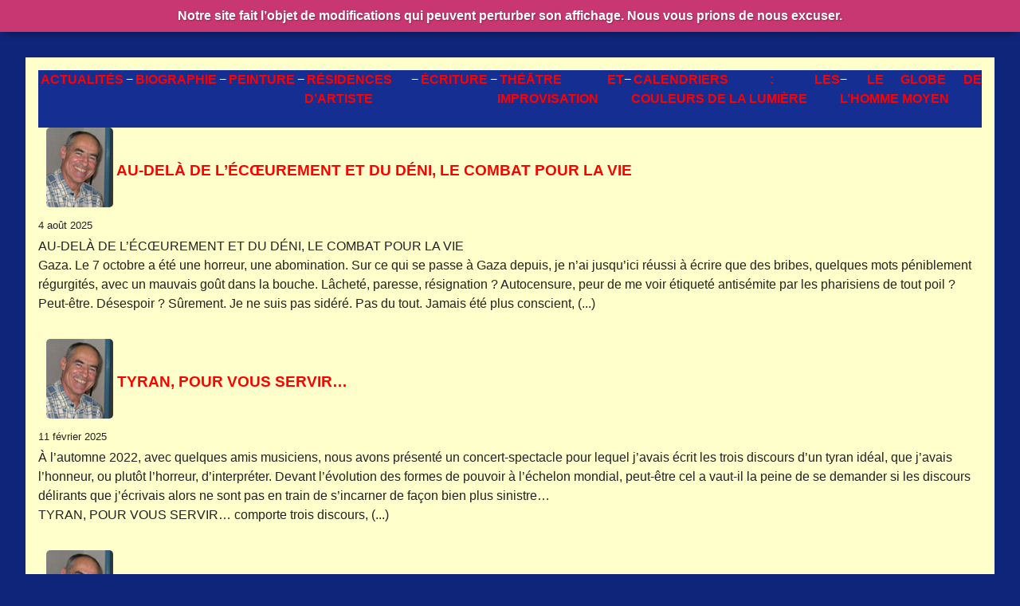

--- FILE ---
content_type: text/html; charset=utf-8
request_url: https://www.ateliersdartistes.com/-LE-GLOBE-DE-L-HOMME-MOYEN-.html?archives=2023-06
body_size: 6746
content:
<!DOCTYPE html>
<head>
	<script type='text/javascript'>/*<![CDATA[*/(function(H){H.className=H.className.replace(/\bno-js\b/,'js')})(document.documentElement);/*]]>*/</script>
	<title>LE GLOBE DE L’HOMME MOYEN - Ateliers d'artistes</title>
	<meta name="description" content="LE GLOBE DE L&#039;HOMME MOYEN" />
	<link rel="canonical" href="https://www.ateliersdartistes.com/-LE-GLOBE-DE-L-HOMME-MOYEN-.html" />
<meta http-equiv="Content-Type" content="text/html; charset=utf-8" />
<meta name="viewport" content="width=device-width, initial-scale=1" />


<link rel="alternate" type="application/rss+xml" title="Syndiquer tout le site" href="spip.php?page=backend" />

   
<link rel="stylesheet" href="squelettes/css_sagault/reset.css" type="text/css" />
<link rel="stylesheet" href="squelettes/css_sagault/clear.css" type="text/css" />
<link rel="stylesheet" href="squelettes/css_sagault/font.css" type="text/css" />
<link rel="stylesheet" href="squelettes/css_sagault/links.css" type="text/css" />
<link rel="stylesheet" href="squelettes/css_sagault/typo.css" type="text/css" />
<link rel="stylesheet" href="squelettes/css_sagault/media.css" type="text/css" />
<link rel="stylesheet" href="squelettes/css_sagault/form.css" type="text/css" />

<link rel="stylesheet" href="squelettes/css_sagault/layout.css" type="text/css" />


<link rel="stylesheet" href="squelettes/css_sagault/spip.css" type="text/css" />
<script>
var mediabox_settings={"auto_detect":true,"ns":"box","tt_img":true,"sel_g":"#documents_portfolio a[type='image\/jpeg'],#documents_portfolio a[type='image\/png'],#documents_portfolio a[type='image\/gif']","sel_c":".mediabox","str_ssStart":"Diaporama","str_ssStop":"Arr\u00eater","str_cur":"{current}\/{total}","str_prev":"Pr\u00e9c\u00e9dent","str_next":"Suivant","str_close":"Fermer","str_loading":"Chargement\u2026","str_petc":"Taper \u2019Echap\u2019 pour fermer","str_dialTitDef":"Boite de dialogue","str_dialTitMed":"Affichage d\u2019un media","splash_url":"","lity":{"skin":"_simple-dark","maxWidth":"90%","maxHeight":"90%","minWidth":"400px","minHeight":"","slideshow_speed":"2500","opacite":"0.9","defaultCaptionState":"expanded"}};
</script>
<!-- insert_head_css -->
<link rel="stylesheet" href="plugins-dist/mediabox/lib/lity/lity.css?1765974499" type="text/css" media="all" />
<link rel="stylesheet" href="plugins-dist/mediabox/lity/css/lity.mediabox.css?1765974499" type="text/css" media="all" />
<link rel="stylesheet" href="plugins-dist/mediabox/lity/skins/_simple-dark/lity.css?1765974499" type="text/css" media="all" /><link rel='stylesheet' type='text/css' media='all' href='plugins-dist/porte_plume/css/barre_outils.css?1765974507' />
<link rel='stylesheet' type='text/css' media='all' href='local/cache-css/cssdyn-css_barre_outils_icones_css-1539b764.css?1767033665' />

<!-- Debut CS -->
<style type="text/css">
<!--/*--><![CDATA[/*><!--*/

	
	
	

.blocs_titre {
	background: transparent url(prive/images/deplierhaut.svg) no-repeat scroll left center;
	font-weight: normal;
	line-height: 1.2em;
	margin-top: 4px;
	padding: 0pt 0pt 0pt 26px;
	margin-bottom: 0.1em;
	clear: left;
	cursor: pointer;
}

.blocs_replie {
	background: transparent url(prive/images/deplier-right.svg) no-repeat scroll left center;
}

.blocs_title{
	display: none;
}
/*]]>*/-->
</style>
<!-- Fin CS -->


<link rel="stylesheet" href="plugins/auto/typoenluminee/v4.0.2/css/enluminurestypo.css" type="text/css" media="all" /><link rel="stylesheet" href="plugins/auto/boutonstexte-3.1.0/css/boutonstexte.css?1765883154" type="text/css" media="all" /><style type='text/css'>div.onlytext {text-align:left;}</style>
<link rel="stylesheet" type="text/css" href="plugins/auto/sjcycle/v3.6.0/css/sjcycle.css?1765874175" media="all" />



<link rel="stylesheet" href="squelettes/css_sagault/theme.css" type="text/css" />

<link rel="stylesheet" href="squelettes/css_sagault/perso_sagault.css" type="text/css" />
<link rel="stylesheet" href="squelettes/css_sagault/nouveau_sagault.css" type="text/css" />



<script src="prive/javascript/jquery.js?1765974521" type="text/javascript"></script>

<script src="prive/javascript/jquery.form.js?1765974519" type="text/javascript"></script>

<script src="prive/javascript/jquery.autosave.js?1765974519" type="text/javascript"></script>

<script src="prive/javascript/jquery.placeholder-label.js?1765974521" type="text/javascript"></script>

<script src="prive/javascript/ajaxCallback.js?1765974519" type="text/javascript"></script>

<script src="prive/javascript/js.cookie.js?1765974521" type="text/javascript"></script>
<!-- insert_head -->
<script src="plugins-dist/mediabox/lib/lity/lity.js?1765974499" type="text/javascript"></script>
<script src="plugins-dist/mediabox/lity/js/lity.mediabox.js?1765974499" type="text/javascript"></script>
<script src="plugins-dist/mediabox/javascript/spip.mediabox.js?1765974499" type="text/javascript"></script><script type='text/javascript' src='plugins-dist/porte_plume/javascript/jquery.markitup_pour_spip.js?1765974507'></script>
<script type='text/javascript' src='plugins-dist/porte_plume/javascript/jquery.previsu_spip.js?1765974507'></script>
<script type='text/javascript' src='local/cache-js/jsdyn-javascript_porte_plume_start_js-037831f4.js?1767033665'></script>
<!-- SpipProprio insert head --><!-- END ADX Menu insert head -->

<!-- Debut CS -->
<script src="plugins/auto/couteau_suisse/v1.16.1/outils/jquery.scrollto.js" type="text/javascript"></script>
<script src="plugins/auto/couteau_suisse/v1.16.1/outils/jquery.localscroll.js" type="text/javascript"></script>
<script src="local/couteau-suisse/header.js" type="text/javascript"></script>
<!-- Fin CS -->

<script src="plugins/auto/boutonstexte-3.1.0/javascript/boutonstexte.js?1765883154" type="text/javascript"></script>
<script type="text/javascript"><!--
	var boutonstexte_options = {
		'selector':'#content .texte',
		'imgPath':'plugins/auto/boutonstexte-3.1.0/boutonstexte/themes/zoom/',
		'txtOnly':'Texte seulement',
		'txtBackSpip':'Retour à la page complète',
		'txtSizeUp':'Augmenter police',
		'txtSizeDown':'Diminuer police'
	};
//-->
</script>
<script src="plugins/auto/sjcycle/v3.6.0/lib/cycle2/jquery.cycle2.js?1765874175" type="text/javascript"></script>
<script src="plugins/auto/sjcycle/v3.6.0/lib/cycle2/jquery.cycle2.flip.js?1765874175" type="text/javascript"></script>
<script src="plugins/auto/sjcycle/v3.6.0/lib/cycle2/jquery.cycle2.carousel.js?1765874175" type="text/javascript"></script>
<script src="plugins/auto/sjcycle/v3.6.0/lib/cycle2/jquery.cycle2.scrollVert.js?1765874175" type="text/javascript"></script>
<script src="plugins/auto/sjcycle/v3.6.0/lib/cycle2/jquery.cycle2.shuffle.js?1765874175" type="text/javascript"></script>
<script src="plugins/auto/sjcycle/v3.6.0/lib/cycle2/jquery.cycle2.tile.js?1765874175" type="text/javascript"></script>





<meta name="generator" content="SPIP 4.2.17" />	
	<link rel="alternate" type="application/rss+xml" title="Syndiquer cette rubrique" href="spip.php?page=backend&amp;id_rubrique=68" />
</head>

<body class="">
<div class="page" style="background-color:#152E92;">




	<div class="main" style="background-color:#FFFFCC;">
		
<div class="container" style="display: flex; justify-content: center; background-color:#152E92; color: white;">  

    <div class="block"><a href="-ACTUALITES-.html" style="padding: 0 3px; text-decoration: none;">ACTUALITÉS</a> </div>
 &minus; 
    <div class="block"><a href="-BIOGRAPHIE-.html" style="padding: 0 3px; text-decoration: none;">BIOGRAPHIE</a> </div>
 &minus; 
    <div class="block"><a href="-PEINTURE-.html" style="padding: 0 3px; text-decoration: none;">PEINTURE</a> </div>
 &minus; 
    <div class="block"><a href="-RESIDENCES-D-ARTISTE-.html" style="padding: 0 3px; text-decoration: none;">RÉSIDENCES D&#8217;ARTISTE</a> </div>
 &minus; 
    <div class="block"><a href="-ECRITURE-.html" style="padding: 0 3px; text-decoration: none;">ÉCRITURE</a> </div>
 &minus; 
    <div class="block"><a href="-THEATRE-ET-IMPROVISATION-.html" style="padding: 0 3px; text-decoration: none;">THÉÂTRE ET IMPROVISATION</a> </div>
 &minus; 
    <div class="block"><a href="-CALENDRIERS-LES-COULEURS-DE-LA-LUMIERE-.html" style="padding: 0 3px; text-decoration: none;">CALENDRIERS&nbsp;: LES COULEURS DE LA LUMIÈRE</a> </div>

<div class="block" style="background-color:#152E92;">&minus; <a href="-LE-GLOBE-DE-L-HOMME-MOYEN-.html"  style="padding: 0 3px; text-decoration: none;">LE GLOBE DE L&#8217;HOMME MOYEN</a></div>
</div>
<div style="background-color:#152E92; text-align: center;">	</div>
	<!--	<p class="arbo"><a href="https://ateliersdartistes.com/">Accueil</a> &gt; <strong class="on">LE GLOBE DE L’HOMME MOYEN</strong></p> --><!--.arbo-->
	
			<div class="cartouche">
			<!--	<h1 class="crayon rubrique-titre-68 surlignable"><img
	src="local/cache-vignettes/L84xH100/rubon68-8e02b.jpg?1766320926" class='spip_logo' width='84' height='100'
	alt="" /> LE GLOBE DE L&#8217;HOMME MOYEN</h1> -->
		
			
	
			
			
			<div class="menu menu_articles">
				<a id='pagination_articles' class='pagination_ancre'></a>
				<ul>
					
					<li dir="ltr" class="hentry clearfix text-left">  
						<strong><a href="AU-DELA-DE-L-ECOEUREMENT-ET-DU-DENI-LE-COMBAT-POUR-LA-VIE.html"><img
	src="local/cache-vignettes/L84xH100/rubon68-8e02b.jpg?1766320926" class='spip_logo' width='84' height='100'
	alt="" /> AU-DELÀ DE L&#8217;ÉC&#338;UREMENT ET DU DÉNI, LE COMBAT POUR LA VIE</a></strong>
						<br /><small>4 août 2025</small>
						<div class="crayon article-intro-10875 introduction entry-content">AU-DELÀ DE L&#8217;ÉCŒUREMENT ET DU DÉNI, LE COMBAT POUR LA VIE

<br />Gaza. Le 7 octobre a été une horreur, une abomination. Sur ce qui se passe à Gaza depuis, je n&#8217;ai jusqu&#8217;ici réussi à écrire que des bribes, quelques mots péniblement régurgités, avec un mauvais goût dans la bouche. Lâcheté, paresse, résignation&nbsp;? Autocensure, peur de me voir étiqueté antisémite par les pharisiens de tout poil&nbsp;? Peut-être. Désespoir&nbsp;? Sûrement. Je ne suis pas sidéré. Pas du tout. Jamais été plus conscient,&nbsp;(...)</div>
					</li>
					
					<li dir="ltr" class="hentry clearfix text-left">  
						<strong><a href="TYRAN-POUR-VOUS-SERVIR.html"><img
	src="local/cache-vignettes/L84xH100/rubon68-8e02b.jpg?1766320926" class='spip_logo' width='84' height='100'
	alt="" /> TYRAN, POUR VOUS SERVIR&#8230;</a></strong>
						<br /><small>11 février 2025</small>
						<div class="crayon article-intro-10874 introduction entry-content">À l&#8217;automne 2022, avec quelques amis musiciens, nous avons présenté un concert-spectacle pour lequel j&#8217;avais écrit les trois discours d&#8217;un tyran idéal, que j&#8217;avais l&#8217;honneur, ou plutôt l&#8217;horreur, d&#8217;interpréter. Devant l&#8217;évolution des formes de pouvoir à l&#8217;échelon mondial, peut-être cel a vaut-il la peine de se demander si les discours délirants que j&#8217;écrivais alors ne sont pas en train de s&#8217;incarner de façon bien plus sinistre…

<br />TYRAN, POUR VOUS SERVIR… comporte trois discours,&nbsp;(...)</div>
					</li>
					
					<li dir="ltr" class="hentry clearfix text-left">  
						<strong><a href="UN-MONDE-A-L-ENVERS-LA-PERVERSITE-AU-POUVOIR.html"><img
	src="local/cache-vignettes/L84xH100/rubon68-8e02b.jpg?1766320926" class='spip_logo' width='84' height='100'
	alt="" /> UN MONDE À L&#8217;ENVERS&nbsp;: LA PERVERSITÉ AU POUVOIR</a></strong>
						<br /><small>11 février 2025</small>
						<div class="crayon article-intro-10873 introduction entry-content">Ce texte écrit le 17 novembre 2024 n&#8217;avait pu être publié dans la foulée. Non seulement il n&#8217;a rien perdu de son actualité, mais la révolte qu&#8217;il porte a depuis été plus que nourrie par l&#8217;évolution de la situation tant en France que dans le reste du monde. Je le propose donc aujourd&#8217;hui à votre réflexion.

<br />UN MONDE À L&#8217;ENVERS&nbsp;: LA PERVERSITÉ AU POUVOIR

<br />Je ne trouve plus mes mots. Je ne sais plus quoi dire. Parler aujourd&#8217;hui semble inutile. Partout règne un vacarme infernal où tout&nbsp;(...)</div>
					</li>
					
					<li dir="ltr" class="hentry clearfix text-left">  
						<strong><a href="TOUS-RESPONSABLES.html"><img
	src="local/cache-vignettes/L84xH100/rubon68-8e02b.jpg?1766320926" class='spip_logo' width='84' height='100'
	alt="" /> TOUS RESPONSABLES&nbsp;!</a></strong>
						<br /><small>7 juillet 2024</small>
						<div class="crayon article-intro-10872 introduction entry-content">TOUS RESPONSABLES&nbsp;!

<br /> Envie en ce jour d&#8217;élections de ne pas se contenter de voter. Envie de dire ce qu&#8217;on ressent devant l&#8217;effondrement en cours. La dissolution, c&#8217;est aussi celle de notre société, de nos institutions, de notre vision du monde.

<br />Il n&#8217;y a plus de démocratie parce qu&#8217;il n&#8217;y a plus de citoyens. Il n&#8217;y a plus que des consommateurs, spectateurs de la politique comme de tout le reste. J&#8217;exagère&nbsp;? Si peu&nbsp;! Il n&#8217;y a plus de démocratie parce qu&#8217;il n&#8217;y a plus d&#8217;hommes&nbsp;(...)</div>
					</li>
					
					<li dir="ltr" class="hentry clearfix text-left">  
						<strong><a href="IL-N-Y-A-QUE-DEUX-CAMPS.html"><img
	src="local/cache-vignettes/L84xH100/rubon68-8e02b.jpg?1766320926" class='spip_logo' width='84' height='100'
	alt="" /> IL N&#8217;Y A QUE DEUX CAMPS</a></strong>
						<br /><small>24 juin 2024</small>
						<div class="crayon article-intro-10871 introduction entry-content">IL N&#8217;Y A QUE DEUX CAMPS

<br />On nous dit qu&#8217;il y a trois camps en présence aux législatives.

<br />En fait, il n&#8217;y en a que deux.

<br />D&#8217;un côté la gauche qui veut l&#8217;égalité, la liberté et la fraternité, de l&#8217;autre l&#8217;extrême-centre de Macron et l&#8217;extrême-droite de Ciotti, Le Pen et Bardella.

<br />Ces deux extrêmes, celui qui gouverne depuis 7 ans et celui qui voudrait arriver au pouvoir, refusent l&#8217;égalité, détruisent la liberté et veulent interdire la fraternité.

<br />Si Macron continue,&nbsp;(...)</div>
					</li>
					
					<li dir="ltr" class="hentry clearfix text-left">  
						<strong><a href="REMARQUES-EN-PASSANT-36.html"><img
	src="local/cache-vignettes/L84xH100/rubon68-8e02b.jpg?1766320926" class='spip_logo' width='84' height='100'
	alt="" /> REMARQUES EN PASSANT 36</a></strong>
						<br /><small>21 décembre 2023</small>
						<div class="crayon article-intro-10870 introduction entry-content">Dans ces Remarques N&#176;&nbsp;36, qui font partie d’un ensemble beaucoup plus important dont le premier volet, le Dictionnaire d’un homme moyen, fut publié à quelques exemplaires en 2000, je témoigne en toute liberté, non de la Vérité, que je ne prétends pas connaître, mais de ma vérité personnelle, celle du moment, qui peut perdurer comme elle peut évoluer, à travers expériences, rencontres et confrontations avec les réalités du monde et notamment de mes lecteurs&nbsp;! Si ma réflexion prend&nbsp;(...)</div>
					</li>
					
					<li dir="ltr" class="hentry clearfix text-left">  
						<strong><a href="L-ENGRENAGE.html"><img
	src="local/cache-vignettes/L84xH100/rubon68-8e02b.jpg?1766320926" class='spip_logo' width='84' height='100'
	alt="" /> L&#8217;ENGRENAGE</a></strong>
						<br /><small>20 octobre 2023</small>
						<div class="crayon article-intro-10869 introduction entry-content">20 octobre 2023, 4h30, nuit noire

<br />Je n&#8217;oublie pas la Shoah. Quoi qu&#8217;il arrive, je ne l&#8217;oublierai jamais. Je l&#8217;ai découverte tout jeune, et le choc terrifiant de cette incompréhensible et impardonnable monstruosité a failli me rendre fou. Ce jour-là, j&#8217;ai perdu d&#8217;un seul coup toute confiance en l&#8217;humanité&nbsp;–&nbsp;et en moi, par conséquent. Depuis, je crois que nous sommes tous coupables d&#8217;être humains&nbsp;–&nbsp;c&#8217;est à dire inhumains. Je peux comprendre que le peuple juif, principale victime de&nbsp;(...)</div>
					</li>
					
					<li dir="ltr" class="hentry clearfix text-left">  
						<strong><a href="AU-PAYS-DE-TARTUFFE-L-HYPOCRISIE-VIOLENCE-SUPREME.html"><img
	src="local/cache-vignettes/L84xH100/rubon68-8e02b.jpg?1766320926" class='spip_logo' width='84' height='100'
	alt="" /> AU PAYS DE TARTUFFE&nbsp;: L&#8217;HYPOCRISIE, VIOLENCE SUPRÊME...</a></strong>
						<br /><small>3 juin 2023</small>
						<div class="crayon article-intro-10868 introduction entry-content">Je suis toujours plus frappé par l’usage immodéré de l’hypocrisie en politique. Rien de nouveau&nbsp;! me direz-vous non sans raison. Pourtant, depuis quelques années nous voyons l’hypocrisie régner plus que jamais sur notre société et la gouverner au point de rendre presque impossible toute distinction entre le vrai et le faux, la sincérité et le mensonge. Ce n’est évidemment pas par hasard, et c’est à quoi j’ai très modestement tenté de réfléchir, non sans passion, car l’enjeu est&nbsp;(...)</div>
					</li>
					
					<li dir="ltr" class="hentry clearfix text-left">  
						<strong><a href="LE-JOKER-LE-FLAPIN-ET-LE-RAGEUR.html"><img
	src="local/cache-vignettes/L84xH100/rubon68-8e02b.jpg?1766320926" class='spip_logo' width='84' height='100'
	alt="" /> LE JOKER, LE FLAPIN ET LE RAGEUR</a></strong>
						<br /><small>20 mai 2023</small>
						<div class="crayon article-intro-10867 introduction entry-content">LE JOKER, LE FLAPIN ET LE RAGEUR

<br />Devant l&#8217;obstacle, nous avons parfois envie de sortir notre joker, de passer notre tour. Au dernier moment, nous refusons de nous brûler. Et nous perdons la flamme qui nous ferait décoller. Faisant d&#8217;un excellent musicien, d&#8217;un brillant comédien, un véritable interprète. Qui ne répète plus, mais recrée. C&#8217;est le coup de la montgolfière&nbsp;: elle ne peut voler que grâce à l&#8217;air brûlant de son foyer. Trouver l&#8217;envie et le plaisir d&#8217;aller même là où ça&nbsp;(...)</div>
					</li>
					
					<li dir="ltr" class="hentry clearfix text-left">  
						<strong><a href="REMARQUES-EN-PASSANT-35.html"><img
	src="local/cache-vignettes/L84xH100/rubon68-8e02b.jpg?1766320926" class='spip_logo' width='84' height='100'
	alt="" /> REMARQUES EN PASSANT 35</a></strong>
						<br /><small>20 février 2023</small>
						<div class="crayon article-intro-10866 introduction entry-content">Sur la nocivité de nos gouvernants actuels, sur leur violence hypocrite, sur leur mensonge universel et sur leur inhumanité foncière, j&#8217;ai beaucoup écrit depuis plus de trente ans. Depuis 2009, toutes ces chroniques restent à votre disposition sur ce globe de l&#8217;homme moyen. La réforme scélérate voulue par la mafia au pouvoir et l&#8217;homuncule qui croit la diriger est un exemple frappant de ce que j&#8217;appelle LA DICTATURE DU VIOL, et de la logique démente du rationalisme financier, ce&nbsp;(...)</div>
					</li>
					
				</ul>
				<p class="pagination"><ul class="pagination-items pagination_page">
		

		<li class="pagination-item on active"><span class="pagination-item-label on" aria-label='Aller &#224; la page 1 (Page actuelle)'>1</span></li>
		<li class="pagination-item"><a href='-LE-GLOBE-DE-L-HOMME-MOYEN-.html?archives=2023-06&amp;debut_articles=10#pagination_articles' class='pagination-item-label lien_pagination' rel='nofollow' aria-label='Aller &#224; la page 2'>2</a></li>
		<li class="pagination-item"><a href='-LE-GLOBE-DE-L-HOMME-MOYEN-.html?archives=2023-06&amp;debut_articles=20#pagination_articles' class='pagination-item-label lien_pagination' rel='nofollow' aria-label='Aller &#224; la page 3'>3</a></li>
		<li class="pagination-item"><a href='-LE-GLOBE-DE-L-HOMME-MOYEN-.html?archives=2023-06&amp;debut_articles=30#pagination_articles' class='pagination-item-label lien_pagination' rel='nofollow' aria-label='Aller &#224; la page 4'>4</a></li>
		<li class="pagination-item"><a href='-LE-GLOBE-DE-L-HOMME-MOYEN-.html?archives=2023-06&amp;debut_articles=40#pagination_articles' class='pagination-item-label lien_pagination' rel='nofollow' aria-label='Aller &#224; la page 5'>5</a></li>
		<li class="pagination-item"><a href='-LE-GLOBE-DE-L-HOMME-MOYEN-.html?archives=2023-06&amp;debut_articles=50#pagination_articles' class='pagination-item-label lien_pagination' rel='nofollow' aria-label='Aller &#224; la page 6'>6</a></li>
		<li class="pagination-item"><a href='-LE-GLOBE-DE-L-HOMME-MOYEN-.html?archives=2023-06&amp;debut_articles=60#pagination_articles' class='pagination-item-label lien_pagination' rel='nofollow' aria-label='Aller &#224; la page 7'>7</a></li>
		<li class="pagination-item"><a href='-LE-GLOBE-DE-L-HOMME-MOYEN-.html?archives=2023-06&amp;debut_articles=70#pagination_articles' class='pagination-item-label lien_pagination' rel='nofollow' aria-label='Aller &#224; la page 8'>8</a></li>
		<li class="pagination-item"><a href='-LE-GLOBE-DE-L-HOMME-MOYEN-.html?archives=2023-06&amp;debut_articles=80#pagination_articles' class='pagination-item-label lien_pagination' rel='nofollow' aria-label='Aller &#224; la page 9'>9</a></li>
		

		 <li class="pagination-item tbc disabled"><span class="pagination-item-label">…</span></li>
		<li class="pagination-item"><a
		  href="-LE-GLOBE-DE-L-HOMME-MOYEN-.html?archives=2023-06&amp;debut_articles=160#pagination_articles"
		  class="pagination-item-label lien_pagination" aria-label="Aller &#224; la derni&#232;re page"
		  rel="nofollow">17</a></li>

		
	</ul></p>
			</div
			
	
			 
			
	
		
	
	
			
			
	

	
	</div><!--.main-->

	<div class="footer clearfix">
	<p class="colophon">
		 2006 - 2026 Ateliers d&#8217;artistes
		<br /><a rel="contents" href="spip.php?page=plan" class="first">Plan du site</a>
		  | <a href="spip.php?page=login&amp;url=-LE-GLOBE-DE-L-HOMME-MOYEN-.html%3Farchives%3D2023-06" rel="nofollow" class='login_modal'>Se connecter</a> | 
		<a rel="nofollow" href="spip.php?page=contact">Contact</a> |
		<a href="spip.php?page=backend" rel="alternate" title="Syndiquer tout le site" class="last">RSS&nbsp;2.0</a>
	</p>
	<small class="generator"><a href="https://www.spip.net/" rel="generator" title="Site réalisé avec SPIP" class="generator spip_out"><img src='local/cache-vignettes/L60xH46/spip-a470d.png?1765980660' width='60' height='46' alt='SPIP' /></a></small>
</div>
</div><!--.page-->
<div id="alerte_urgence"><strong>Notre site fait l&#8217;objet de modifications qui peuvent perturber son affichage. Nous vous prions de nous excuser.
</strong></div>
<style type="text/css">
@-webkit-keyframes alerte_urgence-pulse { from, 66% { background: #f06; } 33%, to { background: gray; } }
@-moz-keyframes alerte_urgence-pulse { from, 66% { background: #f06; } 33%, to { background: gray; } }
@keyframes alerte_urgence-pulse { from, 66% { background: #f06; } 33%, to { background: gray; } }
div#alerte_urgence {
	position: fixed;
	top: 0;
	right: 0;
	left: 0;
	z-index: 999;
	font-size: 100%;
	line-height: 1;
	padding: .75em;
	background: #f06;
	color: #fff;
	font-weight: bold;
	text-align: center;
	/*white-space: nowrap;*/
	overflow: hidden;
	text-shadow: 1px 1px 2px rgba(0,0,0,.3);
	box-shadow: 0 8px 8px -5px rgba(0,0,0,.3);
	-moz-animation: alerte_urgence-pulse 3s 1s forwards;
	-webkit-animation: alerte_urgence-pulse 3s 1s forwards;
	animation: alerte_urgence-pulse 3s 1s forwards;
}
div#alerte_urgence * { font-size: inherit; color: inherit; }
body { padding-top: 2.5em; }
.spip-admin-bloc,
.spip-admin-float { top: 2.5em; }
</style></body>
</html>



--- FILE ---
content_type: text/css
request_url: https://www.ateliersdartistes.com/squelettes/css_sagault/layout.css
body_size: 748
content:
/* --------------------------------------------------------------

   layout.css
   Disposition des blocs principaux
   cf.: http://romy.tetue.net/structure-html-de-base

-------------------------------------------------------------- */

/* Elements principaux
------------------------------------------ */
body { text-align: center; background:#ddd;}
.page { position: relative;  max-width:95%; margin:2em auto; text-align: left;  }/*width: 960px; modif GS*/
.header {}
.main { padding: 1.5em 0; }
.footer { clear: both; padding: 1em 0 0; margin:1em 0 0 0; border-top:1px solid #999; }

/* largeur calculee du wrapper: 960*70%  = 672px */
.wrapper { clear: both; float: left; width: 70%; overflow: hidden; }
.content { min-height: 350px; }
/* largeur calculee du aside: 672px / 3 = 224px = 23.333 %*/
.aside { float: right; width: 23.333%; overflow: hidden; }    
  
/* Entete et barre de navigation
------------------------------------------ */
.header { padding-bottom: 1.5em;  }
.header .spip_logo_site { display: block; margin: 0; line-height: 1; font-weight: bold;  }
.header .spip_logo_site,
.header .spip_logo_site a,
.header .spip_logo_site a:hover { background: transparent; text-decoration:none; color:#222; }
.header .spip_logo_site a:hover  {color:#db1762;}
.header .spip_logo_site a:hover img {opacity:0.7;}
.header .spip_logo {margin-bottom:0;}
.header #slogan { margin: 0; }

.formulaire_menu_lang { position: absolute; right: 0; top: .9em; display: block; width: 30%; }

.nav {}
.nav li {display:inline;}
.nav li a { display: inline-block; padding: 0.25em 0.5em; margin: 0 0.25em 0.5em 0;border-radius: 0.25em;  text-decoration: none;  background: #f0f0f0; color: #db1762; }
.nav li.on a { background:#c41558; color:#fff; font-weight: normal; }
.nav li a:focus,
.nav li a:hover,
.nav li a:active { background: #c41558; color:#fff; }
 

.footer .colophon { float: left; height: 40px; width: 70%; margin: 0; }
.footer .generator { float: right; }
.footer .generator a { padding: 0; background: none; }

/* Gabarit d'impression
------------------------------------------ */
@media print {
    .page,
    .wrapper,
    .content { width: auto; }
    .nav,
    .arbo,
    .aside,
    .footer { display: none; }
}

/* Affichage sur petits ecrans  
Cf.: http://www.alsacreations.com/astuce/lire/1177
------------------------------------------ */

/* largeur maximum 767px */
@media (max-width: 767px) {
	body {   	width: 100%;		padding: 0 20px;	}
	.page {  	width: 100%;  	max-width: none; 	}
}
 
/* largeur maximum 640px */
@media (max-width: 640px) {
     /* layout */
    .wrapper,
    .content,
    .aside { width: 100%;}
    .content,
    .aside { clear: both; float: none; width: 100%; }

    /* Passer a une seule colonne (a appliquer aux elements multi-colonnes) */
    .nav ul li a { float: none; border: 0; }
    .arbo { display: none; }
    .footer .colophon { width: auto; float: none; }
    .footer .generator { display: none; }

    /* header du calendrier full-calendar */
    table.fc-header td { display: block; text-align: left; }

}

/* fin */

--- FILE ---
content_type: text/css
request_url: https://www.ateliersdartistes.com/squelettes/css_sagault/perso_sagault.css
body_size: -89
content:
/* Hyperliens
---------------------------------------------- */
a{ color: font-size: 0.8rem; #db1762; font-weight: bolder; text-decoration:none;   }
a, a:visited { color: #db1762; text-decoration:none;   }
 
a:focus, 
a:hover, 
a:active { color:#fff; text-decoration:none; background-color : #152E92; }

.block{
    padding 0 3px;
}
.page {
    width: 95%
}
.footer p.colophon {
    height : 60px;
}
.page{
    width: 95%;
}

--- FILE ---
content_type: text/css
request_url: https://www.ateliersdartistes.com/squelettes/css_sagault/nouveau_sagault.css
body_size: 1270
content:
@keyframes couleurTexte {
    0% {color: rgb(255, 0, 0); /* Rouge */}
    50% {color: rgb(255, 255, 255); /* Blanc */}
    100% {color: rgb(255, 0, 0); /* Retour au Rouge */}
}
@keyframes fadeInUp {
    to {
      opacity: 1;
      transform: translateY(0);
    }
  }
@keyframes float {
    0%   { transform: translateY(0); }
    50%  { transform: translateY(-8px); }
    100% { transform: translateY(0); }
  }
  
  @keyframes couleurTexte {
    0% {
        color: rgb(255, 0, 0); /* Rouge */
    }
    50% {
        color: rgb(255, 255, 255); /* Blanc */
    }
    100% {
        color: rgb(255, 0, 0); /* Retour au Rouge */
    }
}
* {box-sizing: border-box;}
body{
    background-color:#0F257A;  /*antiquewhite;*/
    text-align: center;
    max-width: 80rem;
    margin: auto;
    /*border:1px solid white;*/
}
.main{ 
    background-color: #0F257A; /*antiquewhite;*/
}
p {
    font-size: 1.2rem; 
    color:#264409 ;/*#fff*/
}
img {
    border: 5px solid #FCDD44; 
    border-radius: 5px;
   
}
img:hover {
 /* border: 5px solid red;*/  border-radius: 5px; box-shadow:8px 8px 10px 0 rgba(255, 255, 255, 05);/*0,0,0,0.5*/
}
a, em {
    color: red;
}
h2, span, .texte, .textebas, .textebas p, .cadrebas_texte, .bloc {
    color: #ffffff;
}
.main{
  padding: 1rem;
}
.content, .cadrebas_texte, .textebas, .textebas p {margin: auto;}
.texte, .textebas, .textebas p, .cadrebas_texte {
    font-size: 1.2rem; 
}
.texte { 
    width:100%;
    line-height: 30px;
    font-family :Arial, Helvetica, sans-serif; 
    font-weight: bolder;
  color:#264409;
    }
.texte_anim{
    margin-bottom:25px;
}
.container {display: flex; justify-content: center;}
.block{}
.textebas{
    /*width: 80%;*/
}
.textebas, .textebas p {
    font-family:Arial, Helvetica, sans-serif;
    font-weight: normal; 
    margin: auto;
}
.cadrebas_texte {
    font-family:Arial, Helvetica, sans-serif; 
}
.image {
    display: block;max-width: 40%; height:auto;
}
 .text-flottant {
     animation: float 3s ease-in-out infinite;
 }
 .bloc {
        opacity: 0;
        transform: translateY(20px);
        animation: fadeInUp 2s forwards, float 6s ease-in-out infinite;
        margin: auto ;/*1rem 0*/
        max-width: 67rem;
        text-align: center;
        line-height: 1.6rem;
        font-size: 1.2rem;
  }
      .bloc:nth-child(1) { animation-delay: 0s, 0s; }
      .bloc:nth-child(2) { animation-delay: 2s, 0s; }
      .bloc:nth-child(3) { animation-delay: 4s, 0s; }
.container {
      position: relative;
      width: 100%;
      /* max-width: 800px; */
    margin: auto;
}
.overlay {
      position: absolute; 
      bottom: 0; 
      background: rgb(0, 0, 0);
      background: rgba(0, 0, 0, 0.5); /* Black see-through */
      color: #f1f1f1; 
      width: 42%;
      transition: .5s ease;
      opacity:0;
      /*color: white; */
      font-size: 20px;
      /*padding: 20px;*/
      text-align: center;
      margin:auto;
}
.container:hover .overlay {
    opacity: 1;
}
.texte-animation {
    margin:auto;
    padding-top: 1rem;
    animation: couleurTexte 3s infinite; 
}
.cadre-ombre {
    /* 1. Dimensions et Centrage */
    max-width: 850px; /* Exemple de largeur maximale */
    margin: 20px auto;
    
    /* 2. Cadre interne (Optionnel : espace entre l'image et l'ombre) */
    background-color: white; 
    padding: 10px; 
    
    /* 3. L'Ombre Portée (box-shadow) */
    /* Valeurs: décalage-x | décalage-y | flou | étalement | couleur */
    box-shadow: 
    /* Ombre principale légère pour la profondeur */
       0 8px 16px rgba(0, 0, 0, 0.2),
    /* Ombre plus subtile pour un effet plus doux */
    0 4px 6px rgba(0, 0, 0, 0.1); 
        
    /* 4. Bordure simple (optionnel, pour un look plus net) */
    border: 1px solid #ccc;
}
.cadre-relief {
    /* 1. Dimensions et Centrage */
    max-width: 850px;
    margin: 20px auto;
    background-color: #eee; /* Un fond légèrement gris aide l'effet 3D */
    padding: 5px; 
    
    /* 2. L'Effet de Relief (border-style) */
    /* Une bordure épaisse est nécessaire pour voir l'effet 3D */
    border-width: 15px;
    border-color: #ccc #aaa #888 #bbb; /* Couleurs différentes pour simuler la lumière */
    
    /* Le style clé pour le relief : */
    border-style: ridge; 
    /* OU : border-style: groove; pour un effet de cadre encastré */
    
    /* 3. Ombre intérieure subtile (pour l'effet de profondeur) */
    box-shadow: inset 0 0 5px rgba(0, 0, 0, 0.2);
}
.forum-titre {
  color: red;
  margin:auto;
  padding:1ren 0;
  border:none;
}
.explication {
  margin: 0.5rem 0; 
}
.page { 
  text-align: justify;
  

--- FILE ---
content_type: application/javascript
request_url: https://www.ateliersdartistes.com/local/cache-js/jsdyn-javascript_porte_plume_start_js-037831f4.js?1767033665
body_size: 4846
content:
/* #PRODUIRE{fond=javascript/porte_plume_start.js,hash=39022e07dcda0e63d4e806139cb7453a,inserer_auto_name_texte=1,lang=fr}
   md5:58328ac54d90ac93cac46586b86ca3a4 */



barre_outils_edition = {
    "nameSpace": "edition",
    "previewAutoRefresh": false,
    "onEnter": {
        "keepDefault": false,
        "selectionType": "return",
        "replaceWith": "\n"
    },
    "onShiftEnter": {
        "keepDefault": false,
        "replaceWith": "\n_ "
    },
    "onCtrlEnter": {
        "keepDefault": false,
        "replaceWith": "\n\n"
    },
    "markupSet": [
        {
            "name": "Transformer en {{{intertitre}}}",
            "key": "H",
            "className": "outil_header1",
            "openWith": "\n{{{",
            "closeWith": "}}}\n",
            "selectionType": "line",
            "dropMenu": [
                {
                    "id": "intertitre",
                    "name": "Transformer en {{{intertitre}}}",
                    "className": "outil_intertitre1",
                    "openWith": "\n{{{",
                    "closeWith": "}}}\n",
                    "display": true,
                    "selectionType": "line"
                },
                {
                    "id": "intertitre2",
                    "name": "Transformer en {{{**intertitre niveau deux}}}",
                    "className": "outil_intertitre2",
                    "openWith": "\n{{{**",
                    "closeWith": "}}}\n",
                    "display": true,
                    "selectionType": "line"
                },
                {
                    "id": "intertitre3",
                    "name": "Transformer en {{{***intertitre niveau trois}}}",
                    "className": "outil_intertitre3",
                    "openWith": "\n{{{***",
                    "closeWith": "}}}\n",
                    "display": true,
                    "selectionType": "line"
                },
                {
                    "id": "alignerdroite",
                    "name": "[\/Aligne \u00e0 droite\/] le paragraphe",
                    "className": "outil_alignerdroite",
                    "openWith": "\n[\/",
                    "closeWith": "\/]\n",
                    "display": true,
                    "selectionType": "line"
                },
                {
                    "id": "alignergauche",
                    "name": "[!Aligne \u00e0 gauche\u00a0!] le paragraphe",
                    "className": "outil_alignergauche",
                    "openWith": "\n[!",
                    "closeWith": "!]\n",
                    "display": true,
                    "lang": [
                        "ar",
                        "fa"
                    ],
                    "selectionType": "line"
                },
                {
                    "id": "cadretexte",
                    "name": "[(Encadrer)] le paragraphe",
                    "className": "outil_cadretexte",
                    "openWith": "\n[(",
                    "closeWith": ")]\n",
                    "display": true,
                    "selectionType": "line"
                },
                {
                    "id": "barre_cadre",
                    "name": "Placer dans une <cadre>zone de saisie de texte<\/cadre>",
                    "className": "outil_barre_cadre",
                    "openWith": "\n<cadre>",
                    "closeWith": "<\/cadre>\n",
                    "display": true,
                    "selectionType": "line"
                }
            ]
        },
        {
            "name": "Mettre en {{gras}}",
            "key": "B",
            "className": "outil_bold",
            "replaceWith": function(h){ return espace_si_accolade(h, '{{', '}}');},
            "selectionType": "word",
            "dropMenu": [
                {
                    "id": "italic",
                    "name": "Mettre en {italique}",
                    "key": "I",
                    "className": "outil_italic",
                    "replaceWith": function(h){ return espace_si_accolade(h, '{', '}');},
                    "display": true,
                    "selectionType": "word"
                },
                {
                    "id": "petitescapitales",
                    "name": "Mettre le texte en <sc>petites capitales<\/sc>",
                    "className": "outil_petitescapitales",
                    "openWith": "<sc>",
                    "closeWith": "<\/sc>",
                    "display": true,
                    "selectionType": "word"
                },
                {
                    "id": "stroke_through_et",
                    "name": "<del>Barrer<\/del> le texte",
                    "className": "outil_stroke_through_et",
                    "openWith": "<del>",
                    "closeWith": "<\/del>",
                    "display": true,
                    "selectionType": "word"
                },
                {
                    "id": "miseenevidence",
                    "name": "Mettre le texte en [*\u00e9vidence*]",
                    "className": "outil_miseenevidence",
                    "openWith": "[*",
                    "closeWith": "*]",
                    "display": true,
                    "selectionType": "word"
                },
                {
                    "id": "miseenevidence2",
                    "name": "Mettre le texte en [**\u00e9vidence*] (2e couleur)",
                    "className": "outil_miseenevidence2",
                    "openWith": "[**",
                    "closeWith": "*]",
                    "display": true,
                    "selectionType": "word"
                },
                {
                    "id": "exposant",
                    "name": "Mettre le texte en <sup>exposant<\/sup>",
                    "className": "outil_exposant",
                    "openWith": "<sup>",
                    "closeWith": "<\/sup>",
                    "display": true,
                    "selectionType": "word"
                },
                {
                    "id": "indice",
                    "name": "Mettre le texte en <sub>indice<\/sub>",
                    "className": "outil_indice",
                    "openWith": "<sub>",
                    "closeWith": "<\/sub>",
                    "display": true,
                    "selectionType": "word"
                },
                {
                    "id": "barre_code",
                    "name": "Mettre en forme un <code>code informatique<\/code>",
                    "className": "outil_barre_code",
                    "openWith": "<code>",
                    "closeWith": "<\/code>",
                    "display": true,
                    "selectionType": "word"
                }
            ]
        },
        {
            "name": "Colorer le texte",
            "className": "cs_couleur_texte",
            "replaceWith": "",
            "dropMenu": [
                {
                    "id": "couleur_texte_noir",
                    "name": "Texte noir",
                    "className": "couleur_texte_noir",
                    "openWith": "[noir]",
                    "closeWith": "[\/noir]",
                    "selectionType": "word",
                    "display": true
                },
                {
                    "id": "couleur_texte_rouge",
                    "name": "Texte rouge",
                    "className": "couleur_texte_rouge",
                    "openWith": "[rouge]",
                    "closeWith": "[\/rouge]",
                    "selectionType": "word",
                    "display": true
                },
                {
                    "id": "couleur_texte_marron",
                    "name": "Texte marron",
                    "className": "couleur_texte_marron",
                    "openWith": "[marron]",
                    "closeWith": "[\/marron]",
                    "selectionType": "word",
                    "display": true
                },
                {
                    "id": "couleur_texte_vert",
                    "name": "Texte vert",
                    "className": "couleur_texte_vert",
                    "openWith": "[vert]",
                    "closeWith": "[\/vert]",
                    "selectionType": "word",
                    "display": true
                },
                {
                    "id": "couleur_texte_vert_olive",
                    "name": "Texte vert olive",
                    "className": "couleur_texte_vert_olive",
                    "openWith": "[vert olive]",
                    "closeWith": "[\/vert olive]",
                    "selectionType": "word",
                    "display": true
                },
                {
                    "id": "couleur_texte_bleu_marine",
                    "name": "Texte bleu marine",
                    "className": "couleur_texte_bleu_marine",
                    "openWith": "[bleu marine]",
                    "closeWith": "[\/bleu marine]",
                    "selectionType": "word",
                    "display": true
                },
                {
                    "id": "couleur_texte_violet",
                    "name": "Texte violet",
                    "className": "couleur_texte_violet",
                    "openWith": "[violet]",
                    "closeWith": "[\/violet]",
                    "selectionType": "word",
                    "display": true
                },
                {
                    "id": "couleur_texte_gris",
                    "name": "Texte gris",
                    "className": "couleur_texte_gris",
                    "openWith": "[gris]",
                    "closeWith": "[\/gris]",
                    "selectionType": "word",
                    "display": true
                },
                {
                    "id": "couleur_texte_argent",
                    "name": "Texte argent",
                    "className": "couleur_texte_argent",
                    "openWith": "[argent]",
                    "closeWith": "[\/argent]",
                    "selectionType": "word",
                    "display": true
                },
                {
                    "id": "couleur_texte_vert_clair",
                    "name": "Texte vert clair",
                    "className": "couleur_texte_vert_clair",
                    "openWith": "[vert clair]",
                    "closeWith": "[\/vert clair]",
                    "selectionType": "word",
                    "display": true
                },
                {
                    "id": "couleur_texte_bleu",
                    "name": "Texte bleu",
                    "className": "couleur_texte_bleu",
                    "openWith": "[bleu]",
                    "closeWith": "[\/bleu]",
                    "selectionType": "word",
                    "display": true
                },
                {
                    "id": "couleur_texte_fuchia",
                    "name": "Texte fuchia",
                    "className": "couleur_texte_fuchia",
                    "openWith": "[fuchia]",
                    "closeWith": "[\/fuchia]",
                    "selectionType": "word",
                    "display": true
                },
                {
                    "id": "couleur_texte_bleu_clair",
                    "name": "Texte bleu clair",
                    "className": "couleur_texte_bleu_clair",
                    "openWith": "[bleu clair]",
                    "closeWith": "[\/bleu clair]",
                    "selectionType": "word",
                    "display": true
                },
                {
                    "id": "couleur_texte_blanc",
                    "name": "Texte blanc",
                    "className": "couleur_texte_blanc",
                    "openWith": "[blanc]",
                    "closeWith": "[\/blanc]",
                    "selectionType": "word",
                    "display": true
                },
                {
                    "id": "couleur_texte_bleu_azur",
                    "name": "Texte bleu azur",
                    "className": "couleur_texte_bleu_azur",
                    "openWith": "[bleu azur]",
                    "closeWith": "[\/bleu azur]",
                    "selectionType": "word",
                    "display": true
                },
                {
                    "id": "couleur_texte_beige",
                    "name": "Texte beige",
                    "className": "couleur_texte_beige",
                    "openWith": "[beige]",
                    "closeWith": "[\/beige]",
                    "selectionType": "word",
                    "display": true
                },
                {
                    "id": "couleur_texte_brun",
                    "name": "Texte brun",
                    "className": "couleur_texte_brun",
                    "openWith": "[brun]",
                    "closeWith": "[\/brun]",
                    "selectionType": "word",
                    "display": true
                },
                {
                    "id": "couleur_texte_bleu_violet",
                    "name": "Texte bleu violet",
                    "className": "couleur_texte_bleu_violet",
                    "openWith": "[bleu violet]",
                    "closeWith": "[\/bleu violet]",
                    "selectionType": "word",
                    "display": true
                },
                {
                    "id": "couleur_texte_brun_clair",
                    "name": "Texte brun clair",
                    "className": "couleur_texte_brun_clair",
                    "openWith": "[brun clair]",
                    "closeWith": "[\/brun clair]",
                    "selectionType": "word",
                    "display": true
                },
                {
                    "id": "couleur_texte_rose_clair",
                    "name": "Texte rose clair",
                    "className": "couleur_texte_rose_clair",
                    "openWith": "[rose clair]",
                    "closeWith": "[\/rose clair]",
                    "selectionType": "word",
                    "display": true
                },
                {
                    "id": "couleur_texte_vert_fonce",
                    "name": "Texte vert fonce",
                    "className": "couleur_texte_vert_fonce",
                    "openWith": "[vert fonce]",
                    "closeWith": "[\/vert fonce]",
                    "selectionType": "word",
                    "display": true
                },
                {
                    "id": "couleur_texte_orange_fonce",
                    "name": "Texte orange fonce",
                    "className": "couleur_texte_orange_fonce",
                    "openWith": "[orange fonce]",
                    "closeWith": "[\/orange fonce]",
                    "selectionType": "word",
                    "display": true
                },
                {
                    "id": "couleur_texte_mauve_fonce",
                    "name": "Texte mauve fonce",
                    "className": "couleur_texte_mauve_fonce",
                    "openWith": "[mauve fonce]",
                    "closeWith": "[\/mauve fonce]",
                    "selectionType": "word",
                    "display": true
                },
                {
                    "id": "couleur_texte_bleu_ciel",
                    "name": "Texte bleu ciel",
                    "className": "couleur_texte_bleu_ciel",
                    "openWith": "[bleu ciel]",
                    "closeWith": "[\/bleu ciel]",
                    "selectionType": "word",
                    "display": true
                },
                {
                    "id": "couleur_texte_or",
                    "name": "Texte or",
                    "className": "couleur_texte_or",
                    "openWith": "[or]",
                    "closeWith": "[\/or]",
                    "selectionType": "word",
                    "display": true
                },
                {
                    "id": "couleur_texte_ivoire",
                    "name": "Texte ivoire",
                    "className": "couleur_texte_ivoire",
                    "openWith": "[ivoire]",
                    "closeWith": "[\/ivoire]",
                    "selectionType": "word",
                    "display": true
                },
                {
                    "id": "couleur_texte_orange",
                    "name": "Texte orange",
                    "className": "couleur_texte_orange",
                    "openWith": "[orange]",
                    "closeWith": "[\/orange]",
                    "selectionType": "word",
                    "display": true
                },
                {
                    "id": "couleur_texte_lavande",
                    "name": "Texte lavande",
                    "className": "couleur_texte_lavande",
                    "openWith": "[lavande]",
                    "closeWith": "[\/lavande]",
                    "selectionType": "word",
                    "display": true
                },
                {
                    "id": "couleur_texte_rose",
                    "name": "Texte rose",
                    "className": "couleur_texte_rose",
                    "openWith": "[rose]",
                    "closeWith": "[\/rose]",
                    "selectionType": "word",
                    "display": true
                },
                {
                    "id": "couleur_texte_prune",
                    "name": "Texte prune",
                    "className": "couleur_texte_prune",
                    "openWith": "[prune]",
                    "closeWith": "[\/prune]",
                    "selectionType": "word",
                    "display": true
                },
                {
                    "id": "couleur_texte_saumon",
                    "name": "Texte saumon",
                    "className": "couleur_texte_saumon",
                    "openWith": "[saumon]",
                    "closeWith": "[\/saumon]",
                    "selectionType": "word",
                    "display": true
                },
                {
                    "id": "couleur_texte_neige",
                    "name": "Texte neige",
                    "className": "couleur_texte_neige",
                    "openWith": "[neige]",
                    "closeWith": "[\/neige]",
                    "selectionType": "word",
                    "display": true
                },
                {
                    "id": "couleur_texte_turquoise",
                    "name": "Texte turquoise",
                    "className": "couleur_texte_turquoise",
                    "openWith": "[turquoise]",
                    "closeWith": "[\/turquoise]",
                    "selectionType": "word",
                    "display": true
                },
                {
                    "id": "couleur_texte_jaune_paille",
                    "name": "Texte jaune paille",
                    "className": "couleur_texte_jaune_paille",
                    "openWith": "[jaune paille]",
                    "closeWith": "[\/jaune paille]",
                    "selectionType": "word",
                    "display": true
                },
                {
                    "id": "couleur_texte_jaune",
                    "name": "Texte jaune",
                    "className": "couleur_texte_jaune",
                    "openWith": "[jaune]",
                    "closeWith": "[\/jaune]",
                    "selectionType": "word",
                    "display": true
                }
            ]
        },
        {
            "name": "Colorer le fond",
            "className": "cs_couleur_fond",
            "replaceWith": "",
            "dropMenu": [
                {
                    "id": "couleur_fond_noir",
                    "name": "Fond noir",
                    "className": "couleur_fond_noir",
                    "openWith": "[fond noir]",
                    "closeWith": "[\/fond noir]",
                    "selectionType": "word",
                    "display": true
                },
                {
                    "id": "couleur_fond_rouge",
                    "name": "Fond rouge",
                    "className": "couleur_fond_rouge",
                    "openWith": "[fond rouge]",
                    "closeWith": "[\/fond rouge]",
                    "selectionType": "word",
                    "display": true
                },
                {
                    "id": "couleur_fond_marron",
                    "name": "Fond marron",
                    "className": "couleur_fond_marron",
                    "openWith": "[fond marron]",
                    "closeWith": "[\/fond marron]",
                    "selectionType": "word",
                    "display": true
                },
                {
                    "id": "couleur_fond_vert",
                    "name": "Fond vert",
                    "className": "couleur_fond_vert",
                    "openWith": "[fond vert]",
                    "closeWith": "[\/fond vert]",
                    "selectionType": "word",
                    "display": true
                },
                {
                    "id": "couleur_fond_vert_olive",
                    "name": "Fond vert olive",
                    "className": "couleur_fond_vert_olive",
                    "openWith": "[fond vert olive]",
                    "closeWith": "[\/fond vert olive]",
                    "selectionType": "word",
                    "display": true
                },
                {
                    "id": "couleur_fond_bleu_marine",
                    "name": "Fond bleu marine",
                    "className": "couleur_fond_bleu_marine",
                    "openWith": "[fond bleu marine]",
                    "closeWith": "[\/fond bleu marine]",
                    "selectionType": "word",
                    "display": true
                },
                {
                    "id": "couleur_fond_violet",
                    "name": "Fond violet",
                    "className": "couleur_fond_violet",
                    "openWith": "[fond violet]",
                    "closeWith": "[\/fond violet]",
                    "selectionType": "word",
                    "display": true
                },
                {
                    "id": "couleur_fond_gris",
                    "name": "Fond gris",
                    "className": "couleur_fond_gris",
                    "openWith": "[fond gris]",
                    "closeWith": "[\/fond gris]",
                    "selectionType": "word",
                    "display": true
                },
                {
                    "id": "couleur_fond_argent",
                    "name": "Fond argent",
                    "className": "couleur_fond_argent",
                    "openWith": "[fond argent]",
                    "closeWith": "[\/fond argent]",
                    "selectionType": "word",
                    "display": true
                },
                {
                    "id": "couleur_fond_vert_clair",
                    "name": "Fond vert clair",
                    "className": "couleur_fond_vert_clair",
                    "openWith": "[fond vert clair]",
                    "closeWith": "[\/fond vert clair]",
                    "selectionType": "word",
                    "display": true
                },
                {
                    "id": "couleur_fond_bleu",
                    "name": "Fond bleu",
                    "className": "couleur_fond_bleu",
                    "openWith": "[fond bleu]",
                    "closeWith": "[\/fond bleu]",
                    "selectionType": "word",
                    "display": true
                },
                {
                    "id": "couleur_fond_fuchia",
                    "name": "Fond fuchia",
                    "className": "couleur_fond_fuchia",
                    "openWith": "[fond fuchia]",
                    "closeWith": "[\/fond fuchia]",
                    "selectionType": "word",
                    "display": true
                },
                {
                    "id": "couleur_fond_bleu_clair",
                    "name": "Fond bleu clair",
                    "className": "couleur_fond_bleu_clair",
                    "openWith": "[fond bleu clair]",
                    "closeWith": "[\/fond bleu clair]",
                    "selectionType": "word",
                    "display": true
                },
                {
                    "id": "couleur_fond_blanc",
                    "name": "Fond blanc",
                    "className": "couleur_fond_blanc",
                    "openWith": "[fond blanc]",
                    "closeWith": "[\/fond blanc]",
                    "selectionType": "word",
                    "display": true
                },
                {
                    "id": "couleur_fond_bleu_azur",
                    "name": "Fond bleu azur",
                    "className": "couleur_fond_bleu_azur",
                    "openWith": "[fond bleu azur]",
                    "closeWith": "[\/fond bleu azur]",
                    "selectionType": "word",
                    "display": true
                },
                {
                    "id": "couleur_fond_beige",
                    "name": "Fond beige",
                    "className": "couleur_fond_beige",
                    "openWith": "[fond beige]",
                    "closeWith": "[\/fond beige]",
                    "selectionType": "word",
                    "display": true
                },
                {
                    "id": "couleur_fond_brun",
                    "name": "Fond brun",
                    "className": "couleur_fond_brun",
                    "openWith": "[fond brun]",
                    "closeWith": "[\/fond brun]",
                    "selectionType": "word",
                    "display": true
                },
                {
                    "id": "couleur_fond_bleu_violet",
                    "name": "Fond bleu violet",
                    "className": "couleur_fond_bleu_violet",
                    "openWith": "[fond bleu violet]",
                    "closeWith": "[\/fond bleu violet]",
                    "selectionType": "word",
                    "display": true
                },
                {
                    "id": "couleur_fond_brun_clair",
                    "name": "Fond brun clair",
                    "className": "couleur_fond_brun_clair",
                    "openWith": "[fond brun clair]",
                    "closeWith": "[\/fond brun clair]",
                    "selectionType": "word",
                    "display": true
                },
                {
                    "id": "couleur_fond_rose_clair",
                    "name": "Fond rose clair",
                    "className": "couleur_fond_rose_clair",
                    "openWith": "[fond rose clair]",
                    "closeWith": "[\/fond rose clair]",
                    "selectionType": "word",
                    "display": true
                },
                {
                    "id": "couleur_fond_vert_fonce",
                    "name": "Fond vert fonce",
                    "className": "couleur_fond_vert_fonce",
                    "openWith": "[fond vert fonce]",
                    "closeWith": "[\/fond vert fonce]",
                    "selectionType": "word",
                    "display": true
                },
                {
                    "id": "couleur_fond_orange_fonce",
                    "name": "Fond orange fonce",
                    "className": "couleur_fond_orange_fonce",
                    "openWith": "[fond orange fonce]",
                    "closeWith": "[\/fond orange fonce]",
                    "selectionType": "word",
                    "display": true
                },
                {
                    "id": "couleur_fond_mauve_fonce",
                    "name": "Fond mauve fonce",
                    "className": "couleur_fond_mauve_fonce",
                    "openWith": "[fond mauve fonce]",
                    "closeWith": "[\/fond mauve fonce]",
                    "selectionType": "word",
                    "display": true
                },
                {
                    "id": "couleur_fond_bleu_ciel",
                    "name": "Fond bleu ciel",
                    "className": "couleur_fond_bleu_ciel",
                    "openWith": "[fond bleu ciel]",
                    "closeWith": "[\/fond bleu ciel]",
                    "selectionType": "word",
                    "display": true
                },
                {
                    "id": "couleur_fond_or",
                    "name": "Fond or",
                    "className": "couleur_fond_or",
                    "openWith": "[fond or]",
                    "closeWith": "[\/fond or]",
                    "selectionType": "word",
                    "display": true
                },
                {
                    "id": "couleur_fond_ivoire",
                    "name": "Fond ivoire",
                    "className": "couleur_fond_ivoire",
                    "openWith": "[fond ivoire]",
                    "closeWith": "[\/fond ivoire]",
                    "selectionType": "word",
                    "display": true
                },
                {
                    "id": "couleur_fond_orange",
                    "name": "Fond orange",
                    "className": "couleur_fond_orange",
                    "openWith": "[fond orange]",
                    "closeWith": "[\/fond orange]",
                    "selectionType": "word",
                    "display": true
                },
                {
                    "id": "couleur_fond_lavande",
                    "name": "Fond lavande",
                    "className": "couleur_fond_lavande",
                    "openWith": "[fond lavande]",
                    "closeWith": "[\/fond lavande]",
                    "selectionType": "word",
                    "display": true
                },
                {
                    "id": "couleur_fond_rose",
                    "name": "Fond rose",
                    "className": "couleur_fond_rose",
                    "openWith": "[fond rose]",
                    "closeWith": "[\/fond rose]",
                    "selectionType": "word",
                    "display": true
                },
                {
                    "id": "couleur_fond_prune",
                    "name": "Fond prune",
                    "className": "couleur_fond_prune",
                    "openWith": "[fond prune]",
                    "closeWith": "[\/fond prune]",
                    "selectionType": "word",
                    "display": true
                },
                {
                    "id": "couleur_fond_saumon",
                    "name": "Fond saumon",
                    "className": "couleur_fond_saumon",
                    "openWith": "[fond saumon]",
                    "closeWith": "[\/fond saumon]",
                    "selectionType": "word",
                    "display": true
                },
                {
                    "id": "couleur_fond_neige",
                    "name": "Fond neige",
                    "className": "couleur_fond_neige",
                    "openWith": "[fond neige]",
                    "closeWith": "[\/fond neige]",
                    "selectionType": "word",
                    "display": true
                },
                {
                    "id": "couleur_fond_turquoise",
                    "name": "Fond turquoise",
                    "className": "couleur_fond_turquoise",
                    "openWith": "[fond turquoise]",
                    "closeWith": "[\/fond turquoise]",
                    "selectionType": "word",
                    "display": true
                },
                {
                    "id": "couleur_fond_jaune_paille",
                    "name": "Fond jaune paille",
                    "className": "couleur_fond_jaune_paille",
                    "openWith": "[fond jaune paille]",
                    "closeWith": "[\/fond jaune paille]",
                    "selectionType": "word",
                    "display": true
                },
                {
                    "id": "couleur_fond_jaune",
                    "name": "Fond jaune",
                    "className": "couleur_fond_jaune",
                    "openWith": "[fond jaune]",
                    "closeWith": "[\/fond jaune]",
                    "selectionType": "word",
                    "display": true
                }
            ]
        },
        {
            "name": "Mettre en liste",
            "className": "outil_liste_ul separateur_avant",
            "replaceWith": function(h){ return outil_liste(h, '*');},
            "selectionType": "line",
            "forceMultiline": true,
            "dropMenu": [
                {
                    "id": "liste_ol",
                    "name": "Mettre en liste num\u00e9rot\u00e9e",
                    "className": "outil_liste_ol",
                    "replaceWith": function(h){ return outil_liste(h, '#');},
                    "display": true,
                    "selectionType": "line",
                    "forceMultiline": true
                },
                {
                    "id": "desindenter",
                    "name": "D\u00e9sindenter une liste",
                    "className": "outil_desindenter",
                    "replaceWith": function(h){return outil_desindenter(h);},
                    "display": true,
                    "selectionType": "line",
                    "forceMultiline": true
                },
                {
                    "id": "indenter",
                    "name": "Indenter une liste",
                    "className": "outil_indenter",
                    "replaceWith": function(h){return outil_indenter(h);},
                    "display": true,
                    "selectionType": "line",
                    "forceMultiline": true
                }
            ]
        },
        {
            "name": "Transformer en [lien hypertexte->http:\/\/...]",
            "key": "L",
            "className": "outil_link separateur separateur_apres sepLink",
            "openWith": "[",
            "closeWith": "->[![Veuillez indiquer l\u2019adresse de votre lien (vous pouvez indiquer une adresse Internet sous la forme http:\/\/www.monsite.com, une adresse courriel, ou simplement indiquer le num\u00e9ro d\u2019un article de ce site.]!]]",
            "dropMenu": [
                {
                    "id": "notes",
                    "name": "Transformer en [[Note de bas de page]]",
                    "className": "outil_notes",
                    "openWith": "[[",
                    "closeWith": "]]",
                    "display": true,
                    "selectionType": "word"
                }
            ]
        },
        {
            "name": "Ins\u00e9rer\/modifier (le s\u00e9lectionner avant) un tableau",
            "className": "outil_barre_tableau separateur_avant",
            "replaceWith": function(markitup) { zone_selection = markitup.textarea; jQuery.modalboxload('https://www.ateliersdartistes.com/spip.php?page=typoenluminee_tableau_edit&modalbox=oui',{minWidth: '90%', minHeight: '90%', iframe: true, type: 'iframe'});},
            "selectionType": "line"
        },
        {
            "name": "<quote>Citer un message<\/quote>",
            "key": "Q",
            "className": "outil_quote separateur separateur_apres sepGuillemets",
            "openWith": "<quote>",
            "closeWith": "<\/quote>",
            "selectionType": "word",
            "dropMenu": [
                {
                    "id": "barre_poesie",
                    "name": "Mettre en forme comme une <poesie>po\u00e9sie<\/poesie>",
                    "className": "outil_barre_poesie",
                    "openWith": "\n<poesie>\n",
                    "closeWith": "\n<\/poesie>\n",
                    "display": true,
                    "selectionType": "word"
                }
            ]
        },
        {
            "name": "Entourer de \u00ab\u00a0guillemets\u00a0\u00bb",
            "className": "outil_guillemets",
            "openWith": "«",
            "closeWith": "»",
            "lang": [
                "fr",
                "eo",
                "cpf",
                "ar",
                "es"
            ],
            "selectionType": "word",
            "dropMenu": [
                {
                    "id": "guillemets_simples",
                    "name": "Entourer de \u201cguillemets de second niveau\u201d",
                    "className": "outil_guillemets_simples",
                    "openWith": "“",
                    "closeWith": "”",
                    "display": true,
                    "lang": [
                        "fr",
                        "eo",
                        "cpf",
                        "ar",
                        "es"
                    ],
                    "selectionType": "word"
                }
            ]
        },
        {
            "name": "Entourer de \u00ab\u00a0guillemets\u00a0\u00bb",
            "className": "outil_guillemets_de",
            "openWith": "„",
            "closeWith": "“",
            "lang": [
                "bg",
                "de",
                "pl",
                "hr",
                "src"
            ],
            "selectionType": "word",
            "dropMenu": [
                {
                    "id": "guillemets_de_simples",
                    "name": "Entourer de \u201cguillemets de second niveau\u201d",
                    "className": "outil_guillemets_de_simples",
                    "openWith": "&sbquo;",
                    "closeWith": "‘",
                    "display": true,
                    "lang": [
                        "bg",
                        "de",
                        "pl",
                        "hr",
                        "src"
                    ],
                    "selectionType": "word"
                }
            ]
        },
        {
            "name": "Entourer de \u00ab\u00a0guillemets\u00a0\u00bb",
            "className": "outil_guillemets_simples separateur_avant",
            "openWith": "“",
            "closeWith": "”",
            "lang_not": [
                "fr",
                "eo",
                "cpf",
                "ar",
                "es",
                "bg",
                "de",
                "pl",
                "hr",
                "src"
            ],
            "selectionType": "word",
            "dropMenu": [
                {
                    "id": "guillemets_autres_simples",
                    "name": "Entourer de \u201cguillemets de second niveau\u201d",
                    "className": "outil_guillemets_uniques",
                    "openWith": "‘",
                    "closeWith": "’",
                    "display": true,
                    "lang_not": [
                        "fr",
                        "eo",
                        "cpf",
                        "ar",
                        "es",
                        "bg",
                        "de",
                        "pl",
                        "hr",
                        "src"
                    ],
                    "selectionType": "word"
                }
            ]
        },
        {
            "name": "Ins\u00e9rer des caract\u00e8res sp\u00e9cifiques",
            "className": "outil_caracteres separateur separateur_apres sepCaracteres",
            "dropMenu": [
                {
                    "id": "A_grave",
                    "name": "Ins\u00e9rer un \u00c0",
                    "className": "outil_a_maj_grave",
                    "replaceWith": "À",
                    "display": true,
                    "lang": [
                        "fr",
                        "eo",
                        "cpf"
                    ]
                },
                {
                    "id": "E_aigu",
                    "name": "Ins\u00e9rer un \u00c9",
                    "className": "outil_e_maj_aigu",
                    "replaceWith": "É",
                    "display": true,
                    "lang": [
                        "fr",
                        "eo",
                        "cpf"
                    ]
                },
                {
                    "id": "E_grave",
                    "name": "Ins\u00e9rer un \u00c8",
                    "className": "outil_e_maj_grave",
                    "replaceWith": "È",
                    "display": true,
                    "lang": [
                        "fr",
                        "eo",
                        "cpf"
                    ]
                },
                {
                    "id": "aelig",
                    "name": "Ins\u00e9rer un \u00e6",
                    "className": "outil_aelig",
                    "replaceWith": "æ",
                    "display": true,
                    "lang": [
                        "fr",
                        "eo",
                        "cpf"
                    ]
                },
                {
                    "id": "AElig",
                    "name": "Ins\u00e9rer un \u00c6",
                    "className": "outil_aelig_maj",
                    "replaceWith": "Æ",
                    "display": true,
                    "lang": [
                        "fr",
                        "eo",
                        "cpf"
                    ]
                },
                {
                    "id": "oe",
                    "name": "Ins\u00e9rer un \u0153",
                    "className": "outil_oe",
                    "replaceWith": "œ",
                    "display": true,
                    "lang": [
                        "fr"
                    ]
                },
                {
                    "id": "OE",
                    "name": "Ins\u00e9rer un \u0152",
                    "className": "outil_oe_maj",
                    "replaceWith": "Œ",
                    "display": true,
                    "lang": [
                        "fr"
                    ]
                },
                {
                    "id": "Ccedil",
                    "name": "Ins\u00e9rer un \u00c7",
                    "className": "outil_ccedil_maj",
                    "replaceWith": "Ç",
                    "display": true,
                    "lang": [
                        "fr",
                        "eo",
                        "cpf"
                    ]
                },
                {
                    "id": "uppercase",
                    "name": "Passer en majuscules",
                    "className": "outil_uppercase",
                    "replaceWith": function(markitup) { return markitup.selection.toUpperCase() },
                    "display": true,
                    "lang": [
                        "fr",
                        "en"
                    ]
                },
                {
                    "id": "lowercase",
                    "name": "Passer en minuscules",
                    "className": "outil_lowercase",
                    "replaceWith": function(markitup) { return markitup.selection.toLowerCase() },
                    "display": true,
                    "lang": [
                        "fr",
                        "en"
                    ]
                }
            ]
        },
        {
            "name": "Utiliser un outil du Couteau Suisse",
            "className": "couteau_suisse_drop",
            "replaceWith": "",
            "dropMenu": [
                {
                    "id": "blocs_bloc",
                    "name": "Ins\u00e9rer un bloc repli\u00e9",
                    "className": "blocs_bloc",
                    "replaceWith": "\n<bloc>Un titre\n\nPlacez votre texte ici\n<\/bloc>\n",
                    "display": true
                },
                {
                    "id": "blocs_visible",
                    "name": "Ins\u00e9rer un bloc d\u00e9pli\u00e9",
                    "className": "blocs_visible",
                    "replaceWith": "\n<visible>Un titre\n\nPlacez votre texte ici\n<\/visible>\n",
                    "display": true
                }
            ]
        }
    ]
}

 
				// remplace ou cree -* ou -** ou -# ou -##
				function outil_liste(h, c) {
					if ((s = h.selection) && (r = s.match(/^-([*#]+) (.*)$/)))	 {
						r[1] = r[1].replace(/[#*]/g, c);
						s = '-'+r[1]+' '+r[2];
					} else {
						s = '-' + c + ' '+s;
					}
					return s;
				}

				// indente des -* ou -#
				function outil_indenter(h) {
					if (s = h.selection) {
						if (s.substr(0,2)=='-*') {
							s = '-**' + s.substr(2);
						} else if (s.substr(0,2)=='-#') {
							s = '-##' + s.substr(2);
						} else {
							s = '-* ' + s;
						}
					}
					return s;
				}

				// desindente des -* ou -** ou -# ou -##
				function outil_desindenter(h){
					if (s = h.selection) {
						if (s.substr(0,3)=='-**') {
							s = '-*' + s.substr(3);
						} else if (s.substr(0,3)=='-* ') {
							s = s.substr(3);
						} else if (s.substr(0,3)=='-##') {
							s = '-#' + s.substr(3);
						} else if (s.substr(0,3)=='-# ') {
							s = s.substr(3);
						}
					}
					return s;
				}

				// ajouter un espace avant, apres un {qqc} pour ne pas que
				// gras {{}} suivi de italique {} donnent {{{}}}, mais { {{}} }
				function espace_si_accolade(h, openWith, closeWith){
					if (s = h.selection) {
						// accolade dans la selection
						if (s.charAt(0)=='{') {
							return openWith + ' ' + s + ' ' + closeWith;
						}
						// accolade avant la selection
						else if (c = h.textarea.selectionStart) {
							if (h.textarea.value.charAt(c-1) == '{') {
								return ' ' + openWith + s + closeWith + ' ';
							}
						}
					}
					return openWith + s + closeWith;
				}
				

barre_outils_forum = {
    "nameSpace": "forum",
    "previewAutoRefresh": false,
    "onEnter": {
        "keepDefault": false,
        "selectionType": "return",
        "replaceWith": "\n"
    },
    "onShiftEnter": {
        "keepDefault": false,
        "replaceWith": "\n_ "
    },
    "onCtrlEnter": {
        "keepDefault": false,
        "replaceWith": "\n\n"
    },
    "markupSet": [
        {
            "name": "Mettre en {{gras}}",
            "key": "B",
            "className": "outil_bold",
            "replaceWith": function(h){ return espace_si_accolade(h, '{{', '}}');},
            "selectionType": "word"
        },
        {
            "name": "Mettre en {italique}",
            "key": "I",
            "className": "outil_italic",
            "replaceWith": function(h){ return espace_si_accolade(h, '{', '}');},
            "selectionType": "word"
        },
        {
            "name": "Colorer le texte",
            "className": "cs_couleur_texte",
            "replaceWith": "",
            "dropMenu": [
                {
                    "id": "couleur_texte_noir",
                    "name": "Texte noir",
                    "className": "couleur_texte_noir",
                    "openWith": "[noir]",
                    "closeWith": "[\/noir]",
                    "selectionType": "word",
                    "display": true
                },
                {
                    "id": "couleur_texte_rouge",
                    "name": "Texte rouge",
                    "className": "couleur_texte_rouge",
                    "openWith": "[rouge]",
                    "closeWith": "[\/rouge]",
                    "selectionType": "word",
                    "display": true
                },
                {
                    "id": "couleur_texte_marron",
                    "name": "Texte marron",
                    "className": "couleur_texte_marron",
                    "openWith": "[marron]",
                    "closeWith": "[\/marron]",
                    "selectionType": "word",
                    "display": true
                },
                {
                    "id": "couleur_texte_vert",
                    "name": "Texte vert",
                    "className": "couleur_texte_vert",
                    "openWith": "[vert]",
                    "closeWith": "[\/vert]",
                    "selectionType": "word",
                    "display": true
                },
                {
                    "id": "couleur_texte_vert_olive",
                    "name": "Texte vert olive",
                    "className": "couleur_texte_vert_olive",
                    "openWith": "[vert olive]",
                    "closeWith": "[\/vert olive]",
                    "selectionType": "word",
                    "display": true
                },
                {
                    "id": "couleur_texte_bleu_marine",
                    "name": "Texte bleu marine",
                    "className": "couleur_texte_bleu_marine",
                    "openWith": "[bleu marine]",
                    "closeWith": "[\/bleu marine]",
                    "selectionType": "word",
                    "display": true
                },
                {
                    "id": "couleur_texte_violet",
                    "name": "Texte violet",
                    "className": "couleur_texte_violet",
                    "openWith": "[violet]",
                    "closeWith": "[\/violet]",
                    "selectionType": "word",
                    "display": true
                },
                {
                    "id": "couleur_texte_gris",
                    "name": "Texte gris",
                    "className": "couleur_texte_gris",
                    "openWith": "[gris]",
                    "closeWith": "[\/gris]",
                    "selectionType": "word",
                    "display": true
                },
                {
                    "id": "couleur_texte_argent",
                    "name": "Texte argent",
                    "className": "couleur_texte_argent",
                    "openWith": "[argent]",
                    "closeWith": "[\/argent]",
                    "selectionType": "word",
                    "display": true
                },
                {
                    "id": "couleur_texte_vert_clair",
                    "name": "Texte vert clair",
                    "className": "couleur_texte_vert_clair",
                    "openWith": "[vert clair]",
                    "closeWith": "[\/vert clair]",
                    "selectionType": "word",
                    "display": true
                },
                {
                    "id": "couleur_texte_bleu",
                    "name": "Texte bleu",
                    "className": "couleur_texte_bleu",
                    "openWith": "[bleu]",
                    "closeWith": "[\/bleu]",
                    "selectionType": "word",
                    "display": true
                },
                {
                    "id": "couleur_texte_fuchia",
                    "name": "Texte fuchia",
                    "className": "couleur_texte_fuchia",
                    "openWith": "[fuchia]",
                    "closeWith": "[\/fuchia]",
                    "selectionType": "word",
                    "display": true
                },
                {
                    "id": "couleur_texte_bleu_clair",
                    "name": "Texte bleu clair",
                    "className": "couleur_texte_bleu_clair",
                    "openWith": "[bleu clair]",
                    "closeWith": "[\/bleu clair]",
                    "selectionType": "word",
                    "display": true
                },
                {
                    "id": "couleur_texte_blanc",
                    "name": "Texte blanc",
                    "className": "couleur_texte_blanc",
                    "openWith": "[blanc]",
                    "closeWith": "[\/blanc]",
                    "selectionType": "word",
                    "display": true
                },
                {
                    "id": "couleur_texte_bleu_azur",
                    "name": "Texte bleu azur",
                    "className": "couleur_texte_bleu_azur",
                    "openWith": "[bleu azur]",
                    "closeWith": "[\/bleu azur]",
                    "selectionType": "word",
                    "display": true
                },
                {
                    "id": "couleur_texte_beige",
                    "name": "Texte beige",
                    "className": "couleur_texte_beige",
                    "openWith": "[beige]",
                    "closeWith": "[\/beige]",
                    "selectionType": "word",
                    "display": true
                },
                {
                    "id": "couleur_texte_brun",
                    "name": "Texte brun",
                    "className": "couleur_texte_brun",
                    "openWith": "[brun]",
                    "closeWith": "[\/brun]",
                    "selectionType": "word",
                    "display": true
                },
                {
                    "id": "couleur_texte_bleu_violet",
                    "name": "Texte bleu violet",
                    "className": "couleur_texte_bleu_violet",
                    "openWith": "[bleu violet]",
                    "closeWith": "[\/bleu violet]",
                    "selectionType": "word",
                    "display": true
                },
                {
                    "id": "couleur_texte_brun_clair",
                    "name": "Texte brun clair",
                    "className": "couleur_texte_brun_clair",
                    "openWith": "[brun clair]",
                    "closeWith": "[\/brun clair]",
                    "selectionType": "word",
                    "display": true
                },
                {
                    "id": "couleur_texte_rose_clair",
                    "name": "Texte rose clair",
                    "className": "couleur_texte_rose_clair",
                    "openWith": "[rose clair]",
                    "closeWith": "[\/rose clair]",
                    "selectionType": "word",
                    "display": true
                },
                {
                    "id": "couleur_texte_vert_fonce",
                    "name": "Texte vert fonce",
                    "className": "couleur_texte_vert_fonce",
                    "openWith": "[vert fonce]",
                    "closeWith": "[\/vert fonce]",
                    "selectionType": "word",
                    "display": true
                },
                {
                    "id": "couleur_texte_orange_fonce",
                    "name": "Texte orange fonce",
                    "className": "couleur_texte_orange_fonce",
                    "openWith": "[orange fonce]",
                    "closeWith": "[\/orange fonce]",
                    "selectionType": "word",
                    "display": true
                },
                {
                    "id": "couleur_texte_mauve_fonce",
                    "name": "Texte mauve fonce",
                    "className": "couleur_texte_mauve_fonce",
                    "openWith": "[mauve fonce]",
                    "closeWith": "[\/mauve fonce]",
                    "selectionType": "word",
                    "display": true
                },
                {
                    "id": "couleur_texte_bleu_ciel",
                    "name": "Texte bleu ciel",
                    "className": "couleur_texte_bleu_ciel",
                    "openWith": "[bleu ciel]",
                    "closeWith": "[\/bleu ciel]",
                    "selectionType": "word",
                    "display": true
                },
                {
                    "id": "couleur_texte_or",
                    "name": "Texte or",
                    "className": "couleur_texte_or",
                    "openWith": "[or]",
                    "closeWith": "[\/or]",
                    "selectionType": "word",
                    "display": true
                },
                {
                    "id": "couleur_texte_ivoire",
                    "name": "Texte ivoire",
                    "className": "couleur_texte_ivoire",
                    "openWith": "[ivoire]",
                    "closeWith": "[\/ivoire]",
                    "selectionType": "word",
                    "display": true
                },
                {
                    "id": "couleur_texte_orange",
                    "name": "Texte orange",
                    "className": "couleur_texte_orange",
                    "openWith": "[orange]",
                    "closeWith": "[\/orange]",
                    "selectionType": "word",
                    "display": true
                },
                {
                    "id": "couleur_texte_lavande",
                    "name": "Texte lavande",
                    "className": "couleur_texte_lavande",
                    "openWith": "[lavande]",
                    "closeWith": "[\/lavande]",
                    "selectionType": "word",
                    "display": true
                },
                {
                    "id": "couleur_texte_rose",
                    "name": "Texte rose",
                    "className": "couleur_texte_rose",
                    "openWith": "[rose]",
                    "closeWith": "[\/rose]",
                    "selectionType": "word",
                    "display": true
                },
                {
                    "id": "couleur_texte_prune",
                    "name": "Texte prune",
                    "className": "couleur_texte_prune",
                    "openWith": "[prune]",
                    "closeWith": "[\/prune]",
                    "selectionType": "word",
                    "display": true
                },
                {
                    "id": "couleur_texte_saumon",
                    "name": "Texte saumon",
                    "className": "couleur_texte_saumon",
                    "openWith": "[saumon]",
                    "closeWith": "[\/saumon]",
                    "selectionType": "word",
                    "display": true
                },
                {
                    "id": "couleur_texte_neige",
                    "name": "Texte neige",
                    "className": "couleur_texte_neige",
                    "openWith": "[neige]",
                    "closeWith": "[\/neige]",
                    "selectionType": "word",
                    "display": true
                },
                {
                    "id": "couleur_texte_turquoise",
                    "name": "Texte turquoise",
                    "className": "couleur_texte_turquoise",
                    "openWith": "[turquoise]",
                    "closeWith": "[\/turquoise]",
                    "selectionType": "word",
                    "display": true
                },
                {
                    "id": "couleur_texte_jaune_paille",
                    "name": "Texte jaune paille",
                    "className": "couleur_texte_jaune_paille",
                    "openWith": "[jaune paille]",
                    "closeWith": "[\/jaune paille]",
                    "selectionType": "word",
                    "display": true
                },
                {
                    "id": "couleur_texte_jaune",
                    "name": "Texte jaune",
                    "className": "couleur_texte_jaune",
                    "openWith": "[jaune]",
                    "closeWith": "[\/jaune]",
                    "selectionType": "word",
                    "display": true
                }
            ]
        },
        {
            "name": "Colorer le fond",
            "className": "cs_couleur_fond separateur_avant",
            "replaceWith": "",
            "dropMenu": [
                {
                    "id": "couleur_fond_noir",
                    "name": "Fond noir",
                    "className": "couleur_fond_noir",
                    "openWith": "[fond noir]",
                    "closeWith": "[\/fond noir]",
                    "selectionType": "word",
                    "display": true
                },
                {
                    "id": "couleur_fond_rouge",
                    "name": "Fond rouge",
                    "className": "couleur_fond_rouge",
                    "openWith": "[fond rouge]",
                    "closeWith": "[\/fond rouge]",
                    "selectionType": "word",
                    "display": true
                },
                {
                    "id": "couleur_fond_marron",
                    "name": "Fond marron",
                    "className": "couleur_fond_marron",
                    "openWith": "[fond marron]",
                    "closeWith": "[\/fond marron]",
                    "selectionType": "word",
                    "display": true
                },
                {
                    "id": "couleur_fond_vert",
                    "name": "Fond vert",
                    "className": "couleur_fond_vert",
                    "openWith": "[fond vert]",
                    "closeWith": "[\/fond vert]",
                    "selectionType": "word",
                    "display": true
                },
                {
                    "id": "couleur_fond_vert_olive",
                    "name": "Fond vert olive",
                    "className": "couleur_fond_vert_olive",
                    "openWith": "[fond vert olive]",
                    "closeWith": "[\/fond vert olive]",
                    "selectionType": "word",
                    "display": true
                },
                {
                    "id": "couleur_fond_bleu_marine",
                    "name": "Fond bleu marine",
                    "className": "couleur_fond_bleu_marine",
                    "openWith": "[fond bleu marine]",
                    "closeWith": "[\/fond bleu marine]",
                    "selectionType": "word",
                    "display": true
                },
                {
                    "id": "couleur_fond_violet",
                    "name": "Fond violet",
                    "className": "couleur_fond_violet",
                    "openWith": "[fond violet]",
                    "closeWith": "[\/fond violet]",
                    "selectionType": "word",
                    "display": true
                },
                {
                    "id": "couleur_fond_gris",
                    "name": "Fond gris",
                    "className": "couleur_fond_gris",
                    "openWith": "[fond gris]",
                    "closeWith": "[\/fond gris]",
                    "selectionType": "word",
                    "display": true
                },
                {
                    "id": "couleur_fond_argent",
                    "name": "Fond argent",
                    "className": "couleur_fond_argent",
                    "openWith": "[fond argent]",
                    "closeWith": "[\/fond argent]",
                    "selectionType": "word",
                    "display": true
                },
                {
                    "id": "couleur_fond_vert_clair",
                    "name": "Fond vert clair",
                    "className": "couleur_fond_vert_clair",
                    "openWith": "[fond vert clair]",
                    "closeWith": "[\/fond vert clair]",
                    "selectionType": "word",
                    "display": true
                },
                {
                    "id": "couleur_fond_bleu",
                    "name": "Fond bleu",
                    "className": "couleur_fond_bleu",
                    "openWith": "[fond bleu]",
                    "closeWith": "[\/fond bleu]",
                    "selectionType": "word",
                    "display": true
                },
                {
                    "id": "couleur_fond_fuchia",
                    "name": "Fond fuchia",
                    "className": "couleur_fond_fuchia",
                    "openWith": "[fond fuchia]",
                    "closeWith": "[\/fond fuchia]",
                    "selectionType": "word",
                    "display": true
                },
                {
                    "id": "couleur_fond_bleu_clair",
                    "name": "Fond bleu clair",
                    "className": "couleur_fond_bleu_clair",
                    "openWith": "[fond bleu clair]",
                    "closeWith": "[\/fond bleu clair]",
                    "selectionType": "word",
                    "display": true
                },
                {
                    "id": "couleur_fond_blanc",
                    "name": "Fond blanc",
                    "className": "couleur_fond_blanc",
                    "openWith": "[fond blanc]",
                    "closeWith": "[\/fond blanc]",
                    "selectionType": "word",
                    "display": true
                },
                {
                    "id": "couleur_fond_bleu_azur",
                    "name": "Fond bleu azur",
                    "className": "couleur_fond_bleu_azur",
                    "openWith": "[fond bleu azur]",
                    "closeWith": "[\/fond bleu azur]",
                    "selectionType": "word",
                    "display": true
                },
                {
                    "id": "couleur_fond_beige",
                    "name": "Fond beige",
                    "className": "couleur_fond_beige",
                    "openWith": "[fond beige]",
                    "closeWith": "[\/fond beige]",
                    "selectionType": "word",
                    "display": true
                },
                {
                    "id": "couleur_fond_brun",
                    "name": "Fond brun",
                    "className": "couleur_fond_brun",
                    "openWith": "[fond brun]",
                    "closeWith": "[\/fond brun]",
                    "selectionType": "word",
                    "display": true
                },
                {
                    "id": "couleur_fond_bleu_violet",
                    "name": "Fond bleu violet",
                    "className": "couleur_fond_bleu_violet",
                    "openWith": "[fond bleu violet]",
                    "closeWith": "[\/fond bleu violet]",
                    "selectionType": "word",
                    "display": true
                },
                {
                    "id": "couleur_fond_brun_clair",
                    "name": "Fond brun clair",
                    "className": "couleur_fond_brun_clair",
                    "openWith": "[fond brun clair]",
                    "closeWith": "[\/fond brun clair]",
                    "selectionType": "word",
                    "display": true
                },
                {
                    "id": "couleur_fond_rose_clair",
                    "name": "Fond rose clair",
                    "className": "couleur_fond_rose_clair",
                    "openWith": "[fond rose clair]",
                    "closeWith": "[\/fond rose clair]",
                    "selectionType": "word",
                    "display": true
                },
                {
                    "id": "couleur_fond_vert_fonce",
                    "name": "Fond vert fonce",
                    "className": "couleur_fond_vert_fonce",
                    "openWith": "[fond vert fonce]",
                    "closeWith": "[\/fond vert fonce]",
                    "selectionType": "word",
                    "display": true
                },
                {
                    "id": "couleur_fond_orange_fonce",
                    "name": "Fond orange fonce",
                    "className": "couleur_fond_orange_fonce",
                    "openWith": "[fond orange fonce]",
                    "closeWith": "[\/fond orange fonce]",
                    "selectionType": "word",
                    "display": true
                },
                {
                    "id": "couleur_fond_mauve_fonce",
                    "name": "Fond mauve fonce",
                    "className": "couleur_fond_mauve_fonce",
                    "openWith": "[fond mauve fonce]",
                    "closeWith": "[\/fond mauve fonce]",
                    "selectionType": "word",
                    "display": true
                },
                {
                    "id": "couleur_fond_bleu_ciel",
                    "name": "Fond bleu ciel",
                    "className": "couleur_fond_bleu_ciel",
                    "openWith": "[fond bleu ciel]",
                    "closeWith": "[\/fond bleu ciel]",
                    "selectionType": "word",
                    "display": true
                },
                {
                    "id": "couleur_fond_or",
                    "name": "Fond or",
                    "className": "couleur_fond_or",
                    "openWith": "[fond or]",
                    "closeWith": "[\/fond or]",
                    "selectionType": "word",
                    "display": true
                },
                {
                    "id": "couleur_fond_ivoire",
                    "name": "Fond ivoire",
                    "className": "couleur_fond_ivoire",
                    "openWith": "[fond ivoire]",
                    "closeWith": "[\/fond ivoire]",
                    "selectionType": "word",
                    "display": true
                },
                {
                    "id": "couleur_fond_orange",
                    "name": "Fond orange",
                    "className": "couleur_fond_orange",
                    "openWith": "[fond orange]",
                    "closeWith": "[\/fond orange]",
                    "selectionType": "word",
                    "display": true
                },
                {
                    "id": "couleur_fond_lavande",
                    "name": "Fond lavande",
                    "className": "couleur_fond_lavande",
                    "openWith": "[fond lavande]",
                    "closeWith": "[\/fond lavande]",
                    "selectionType": "word",
                    "display": true
                },
                {
                    "id": "couleur_fond_rose",
                    "name": "Fond rose",
                    "className": "couleur_fond_rose",
                    "openWith": "[fond rose]",
                    "closeWith": "[\/fond rose]",
                    "selectionType": "word",
                    "display": true
                },
                {
                    "id": "couleur_fond_prune",
                    "name": "Fond prune",
                    "className": "couleur_fond_prune",
                    "openWith": "[fond prune]",
                    "closeWith": "[\/fond prune]",
                    "selectionType": "word",
                    "display": true
                },
                {
                    "id": "couleur_fond_saumon",
                    "name": "Fond saumon",
                    "className": "couleur_fond_saumon",
                    "openWith": "[fond saumon]",
                    "closeWith": "[\/fond saumon]",
                    "selectionType": "word",
                    "display": true
                },
                {
                    "id": "couleur_fond_neige",
                    "name": "Fond neige",
                    "className": "couleur_fond_neige",
                    "openWith": "[fond neige]",
                    "closeWith": "[\/fond neige]",
                    "selectionType": "word",
                    "display": true
                },
                {
                    "id": "couleur_fond_turquoise",
                    "name": "Fond turquoise",
                    "className": "couleur_fond_turquoise",
                    "openWith": "[fond turquoise]",
                    "closeWith": "[\/fond turquoise]",
                    "selectionType": "word",
                    "display": true
                },
                {
                    "id": "couleur_fond_jaune_paille",
                    "name": "Fond jaune paille",
                    "className": "couleur_fond_jaune_paille",
                    "openWith": "[fond jaune paille]",
                    "closeWith": "[\/fond jaune paille]",
                    "selectionType": "word",
                    "display": true
                },
                {
                    "id": "couleur_fond_jaune",
                    "name": "Fond jaune",
                    "className": "couleur_fond_jaune",
                    "openWith": "[fond jaune]",
                    "closeWith": "[\/fond jaune]",
                    "selectionType": "word",
                    "display": true
                }
            ]
        },
        {
            "name": "Transformer en [lien hypertexte->http:\/\/...]",
            "key": "L",
            "className": "outil_link separateur separateur_apres sepLink separateur_avant",
            "openWith": "[",
            "closeWith": "->[![Veuillez indiquer l\u2019adresse de votre lien (vous pouvez indiquer une adresse Internet sous la forme http:\/\/www.monsite.com, une adresse courriel, ou simplement indiquer le num\u00e9ro d\u2019un article de ce site.]!]]"
        },
        {
            "name": "<quote>Citer un message<\/quote>",
            "key": "Q",
            "className": "outil_quote separateur separateur_apres sepGuillemets",
            "openWith": "\n<quote>",
            "closeWith": "<\/quote>\n",
            "selectionType": "word"
        },
        {
            "name": "Entourer de \u00ab\u00a0guillemets\u00a0\u00bb",
            "className": "outil_guillemets",
            "openWith": "«",
            "closeWith": "»",
            "lang": [
                "fr",
                "eo",
                "cpf",
                "ar",
                "es"
            ],
            "selectionType": "word",
            "dropMenu": [
                {
                    "id": "guillemets_simples",
                    "name": "Entourer de \u201cguillemets de second niveau\u201d",
                    "className": "outil_guillemets_simples",
                    "openWith": "“",
                    "closeWith": "”",
                    "display": true,
                    "lang": [
                        "fr",
                        "eo",
                        "cpf",
                        "ar",
                        "es"
                    ],
                    "selectionType": "word"
                }
            ]
        },
        {
            "name": "Entourer de \u00ab\u00a0guillemets\u00a0\u00bb",
            "className": "outil_guillemets_de",
            "openWith": "„",
            "closeWith": "“",
            "lang": [
                "bg",
                "de",
                "pl",
                "hr",
                "src"
            ],
            "selectionType": "word",
            "dropMenu": [
                {
                    "id": "guillemets_de_simples",
                    "name": "Entourer de \u201cguillemets de second niveau\u201d",
                    "className": "outil_guillemets_de_simples",
                    "openWith": "&sbquo;",
                    "closeWith": "‘",
                    "display": true,
                    "lang": [
                        "bg",
                        "de",
                        "pl",
                        "hr",
                        "src"
                    ],
                    "selectionType": "word"
                }
            ]
        },
        {
            "name": "Entourer de \u00ab\u00a0guillemets\u00a0\u00bb",
            "className": "outil_guillemets_simples separateur_avant",
            "openWith": "“",
            "closeWith": "”",
            "lang_not": [
                "fr",
                "eo",
                "cpf",
                "ar",
                "es",
                "bg",
                "de",
                "pl",
                "hr",
                "src"
            ],
            "selectionType": "word",
            "dropMenu": [
                {
                    "id": "guillemets_autres_simples",
                    "name": "Entourer de \u201cguillemets de second niveau\u201d",
                    "className": "outil_guillemets_uniques",
                    "openWith": "‘",
                    "closeWith": "’",
                    "display": true,
                    "lang_not": [
                        "fr",
                        "eo",
                        "cpf",
                        "ar",
                        "es",
                        "bg",
                        "de",
                        "pl",
                        "hr",
                        "src"
                    ],
                    "selectionType": "word"
                }
            ]
        },
        {
            "name": "Utiliser un outil du Couteau Suisse",
            "className": "couteau_suisse_drop separateur separateur_apres sepCaracteres",
            "replaceWith": "",
            "dropMenu": [
                {
                    "id": "blocs_bloc",
                    "name": "Ins\u00e9rer un bloc repli\u00e9",
                    "className": "blocs_bloc",
                    "replaceWith": "\n<bloc>Un titre\n\nPlacez votre texte ici\n<\/bloc>\n",
                    "display": true
                },
                {
                    "id": "blocs_visible",
                    "name": "Ins\u00e9rer un bloc d\u00e9pli\u00e9",
                    "className": "blocs_visible",
                    "replaceWith": "\n<visible>Un titre\n\nPlacez votre texte ici\n<\/visible>\n",
                    "display": true
                }
            ]
        }
    ]
}

 
				// remplace ou cree -* ou -** ou -# ou -##
				function outil_liste(h, c) {
					if ((s = h.selection) && (r = s.match(/^-([*#]+) (.*)$/)))	 {
						r[1] = r[1].replace(/[#*]/g, c);
						s = '-'+r[1]+' '+r[2];
					} else {
						s = '-' + c + ' '+s;
					}
					return s;
				}

				// indente des -* ou -#
				function outil_indenter(h) {
					if (s = h.selection) {
						if (s.substr(0,2)=='-*') {
							s = '-**' + s.substr(2);
						} else if (s.substr(0,2)=='-#') {
							s = '-##' + s.substr(2);
						} else {
							s = '-* ' + s;
						}
					}
					return s;
				}

				// desindente des -* ou -** ou -# ou -##
				function outil_desindenter(h){
					if (s = h.selection) {
						if (s.substr(0,3)=='-**') {
							s = '-*' + s.substr(3);
						} else if (s.substr(0,3)=='-* ') {
							s = s.substr(3);
						} else if (s.substr(0,3)=='-##') {
							s = '-#' + s.substr(3);
						} else if (s.substr(0,3)=='-# ') {
							s = s.substr(3);
						}
					}
					return s;
				}

				// ajouter un espace avant, apres un {qqc} pour ne pas que
				// gras {{}} suivi de italique {} donnent {{{}}}, mais { {{}} }
				function espace_si_accolade(h, openWith, closeWith){
					if (s = h.selection) {
						// accolade dans la selection
						if (s.charAt(0)=='{') {
							return openWith + ' ' + s + ' ' + closeWith;
						}
						// accolade avant la selection
						else if (c = h.textarea.selectionStart) {
							if (h.textarea.value.charAt(c-1) == '{') {
								return ' ' + openWith + s + closeWith + ' ';
							}
						}
					}
					return openWith + s + closeWith;
				}
				

barre_outils_vide = {
    "nameSpace": "vide",
    "previewAutoRefresh": false,
    "markupSet": []
}

 


;(function($){

// 2 fonctions pour appeler le porte plume reutilisables pour d'autres plugins
// on envoie dedans la selection jquery qui doit etre effectuee
// ce qui evite des appels direct a markitup, aucazou on change de lib un jour
$.fn.barre_outils = function(nom, settings) {
	options = {
		lang:'fr'
	};
	$.extend(options, settings);

	return $(this)
		.not('.markItUpEditor, .no_barre')
		.markItUp(eval('barre_outils_' + nom), {lang:options.lang})
		.trigger('markItUpEditor.loaded')
		.parent().find('.markItUpButton a').attr('tabindex', -1) // ne pas tabuler les boutons
		.end(); 
};

$.fn.barre_previsualisation = function(settings) {
	options = {
		previewParserPath:"index.php?action=porte_plume_previsu", // ici une url relative pour prive/public
		textEditer:"Modifier",
		textVoir:"Voir"
	};
	$.extend(options, settings);

	return $(this)
		.not('.pp_previsualisation, .no_previsualisation')
		.previsu_spip(options)
		.trigger('markItUpPreview.loaded')
		.parent().find('.markItUpTabs a').attr('tabindex', -1) // ne pas tabuler les onglets
		.end();
};

$(window).on('load', function(){
	// ajoute les barres d'outils markitup
	function barrebouilles(){
		// fonction generique appliquee aux classes CSS :
		// inserer_barre_forum, inserer_barre_edition, inserer_previsualisation
		$('.formulaire_spip textarea.inserer_barre_forum').barre_outils('forum');
		$('.formulaire_spip textarea.inserer_barre_edition').barre_outils('edition');
		$('.formulaire_spip textarea.inserer_previsualisation').barre_previsualisation();

		 
		// fonction specifique aux formulaires de SPIP :
		// barre de forum
		$('textarea.textarea_forum').barre_outils('forum');
		 
		$('.formulaire_forum textarea[name=texte]').barre_outils('forum');
		// barre d'edition et onglets de previsualisation
		$('.formulaire_spip textarea[name=texte]')
			.barre_outils('edition').end()
			.barre_previsualisation();
		
	}
	barrebouilles();
	onAjaxLoad(barrebouilles);

});
})(jQuery);


--- FILE ---
content_type: application/javascript
request_url: https://www.ateliersdartistes.com/local/couteau-suisse/header.js
body_size: 3155
content:
var cs_prive=window.location.pathname.match(/\/ecrire\/$/)!=null;
jQuery.fn.cs_todo=function(){return this.not('.cs_done').addClass('cs_done');};
 function soft_scroller_init() { if(typeof jQuery.localScroll=="function")
	jQuery.localScroll({hash: true, onAfter:function(anchor,settings){jQuery(anchor).focus();}});
}
// variables modifiables afin d'initialiser l'ouverture d'un bloc (simple ou numerote)
if(typeof(bloc_actif) == 'undefined')
	var bloc_actif = '';
if(typeof(bloc_actif_num) == 'undefined')
	var bloc_actif_num = '';

// fonction surchargeable : gestion du slide jQuery
jQuery.fn.blocs_toggle_slide_dist = function( selector ) {
	this.toggleClass('blocs_slide');
	if(typeof jQuery.fn.blocs_toggle_slide=='function')
		return this.blocs_toggle_slide();
	return this.is(".blocs_slide") ? this.slideUp(blocs_slide) : this.slideDown(blocs_slide);
};

jQuery.fn.blocs_set_title = function( selector ) {
	var title = this.parent().find('.blocs_title:last').text();
	if(!title) title = blocs_title_def;
	title = title.split(blocs_title_sep);
	this.children('a').attr('title', title[jQuery(this).is('.blocs_replie')?0:1]);
	return this;
};

// fonction de de/re-pliement
jQuery.fn.blocs_toggle = function() {
	if(!this.length) return this;
	if(this.length > 1) {
		this.each(function() { $(this).eq(0).blocs_toggle(); });
		return this;
	}
	// applique-t-on la fonction sur cs_blocs ou sur blocs_titre ?
	var cible = this.is('.cs_blocs') ? this.children('.blocs_titre').eq(0) : this;
	// on replie/deplie la cible...
	cible.toggleClass('blocs_replie').blocs_set_title();
	var dest = this[0].id.match('^cs_bloc_id_') ? jQuery('div.'+this[0].id) : cible.next();
	if(blocs_slide === 'aucun') {
		dest.toggleClass('blocs_invisible');
		// est-on sur un resume ?
		if (dest.is('div.blocs_resume')) dest.next().toggleClass('blocs_invisible');
	} else {
		dest.blocs_toggle_slide_dist();
		// est-on sur un resume ?
		if (dest.is('div.blocs_resume')) dest.next().blocs_toggle_slide_dist();
	}
	// est-on sur un bloc ajax ?
	var lien = cible.children();
	var url = lien.attr("href");
	if(url != 'javascript:;' && !url.endsWith('#_foo')) {
		// une fois le bloc ajax en place, plus besoin de le recharger ensuite
		lien.attr("href", '#_foo');// 'javascript:;');
		// ici, on charge !
		cible.parent().children(".blocs_destination")
		//.animeajax()
		.load(url);
	}
	return this;
};

// replie tout sauf le bloc appelant et sa lignee parentale
jQuery.fn.blocs_replie_tout = function() {
	if(blocs_replier_tout) {
		// applique-t-on la fonction sur cs_blocs ou sur blocs_titre ?
		var cible = this.is('.cs_blocs')? this : this.parents('div.cs_blocs');
		// lignee du bloc
		var lignee = cible.children('.blocs_titre');
		jQuery('.blocs_titre').not('.blocs_replie').not(lignee).blocs_toggle();
	}
	return this;
}

// une variable globale stockant le(s) bloc(s) a deplier si un clic ajax a eu lieu
var blocs_clic_ajax = null;

// compatibilite Ajax : ajouter "this" a "jQuery" pour mieux localiser les actions
// et tagger avec cs_done pour eviter de binder plrs fois le meme bloc
function blocs_init() {
	// clic sur un titre de bloc
	jQuery('.blocs_titre', this).cs_todo()
		.click( function(){
			jQuery(this).blocs_replie_tout().blocs_toggle();
			// annulation du clic
			return false;
		})
		.each( function(){
			jQuery(this).blocs_set_title();
		});
	// pour un lien 'replier_bloc' present dans le bloc
	jQuery('.blocs_destination a.replier_bloc', this).cs_todo()
		.click( function(){
			var s = jQuery(this).parents('.cs_blocs:first');
			// scroll vers le debut du bloc, si le plugin 'SrollTo' est present
			if(typeof jQuery.fn.scrollTo == "function")
				jQuery('body').scrollTo(s, 500,
					{ margin:true, /*axis:'y',*/ onAfter:function(){ s.blocs_replie_tout().blocs_toggle(); }});
			else
				s.blocs_replie_tout().blocs_toggle();
			// annulation du clic
			return false;
		});

	// activation de blocs numerotes grace a l'url
	var blocs = blocs_get_blocs(window.location, true);
	if(blocs && (this == document))
		blocs_clic_blocs(blocs, true);
	// activation de blocs simples (numerotes sur la base zero) grace a l'url
	blocs = blocs_get_blocs(window.location);
	if(blocs && (this == document))
		blocs_clic_blocs(blocs);

	// clic vers une note dans un bloc
	jQuery('.spip_note['+cs_sel_jQuery+'name^=nb], .spip_note['+cs_sel_jQuery+'id^=nb]').each(function(i) {
		jQuery(this).click(function(e){
			var href = this.href.substring(this.href.lastIndexOf("#"));
			href = jQuery(href).parents('.cs_blocs').eq(0).children('.blocs_titre').eq(0);
			// on neutralise une eventuelle animation
			old_blocs_slide = blocs_slide;
			if(blocs_slide != 'aucun')
				blocs_slide = -1;
			if(href.is('.blocs_replie'))
				href.click();
			blocs_slide = old_blocs_slide;
			return true;
		});
	});

/*
// LA SUITE DE CE CODE NE FONCTIONNE POUR L'INSTANT QUE SUR LE PREMIER CLIC, JE NE SAIS PAS ENCORE PKOI...
	// stockage du bloc (numerote !) a reouvrir dans le cas d'un clic ajax sur une
	// pagination SPIP contenue a l'interieur
	jQuery(".ajaxbloc .pagination a.noajax", this).cs_todo()
		.click( function(){
			var parent = jQuery(this).parents('.cs_blocs');
			if(!parent.length) return true;
			var numero = /cs_bloc\d+/.exec(parent[0].className);
			if(numero!==null) blocs_clic_ajax = numero[0];
			return true;
		});
	// rouvre le nouveau bloc ajax si un clic a eu lieu a l'interieur de l'ancien
	if(blocs_clic_ajax!==null) {
		jQuery('.'+blocs_clic_ajax, this).blocs_toggle();
		blocs_clic_ajax = null
	}
*/
}

// un JS actif replie les blocs invisibles
var valStyle = document.createElement('style');
var valHead = document.head || document.getElementsByTagName('head')[0];
valHead.appendChild(valStyle);
valStyle.type = 'text/css';
valStyle.appendChild(document.createTextNode('div.blocs_invisible { display:none; }'));

// Sauve l'etat des blocs numerotes ET deplies dans un cookie si on quitte la page
function cs_blocs_cookie() {
	if(typeof jQuery.cookie!='function') return;
	var blocs_cookie_name = 'blocs' + window.location.pathname + window.location.search
	blocs_cookie_name = blocs_cookie_name.replace(/[ ;,=]/,'_');
	var deplies = jQuery.cookie(blocs_cookie_name);
	//var pourInfo = blocs_deplies();
	if(deplies) {
		// on replie tous les blocs numerotes et on deplie les blocs du cookie
		jQuery(".cs_blocs[id^='deplier_num'] .blocs_titre").not('.blocs_replie').blocs_toggle();
		jQuery(deplies).blocs_toggle();
	}
	jQuery(window).bind('unload', function() {
		jQuery.cookie(blocs_cookie_name, blocs_deplies());
	});
}

// renvoie la liste des selecteurs de blocs ouverts
function blocs_deplies() {
	var deplies = '';
	jQuery('.cs_blocs').each(function() {
		var numero = /cs_bloc\d+/.exec(this.className);
		if(numero == null) return;
		replie = jQuery(this).children('.blocs_titre').eq(0).is('.blocs_replie');
		if(!replie) deplies += (deplies.length?', ':'') + 'div.' + numero[0];
	});
	return deplies.length?deplies:null;
}

// clic sur les blocs (Niemes blocs en base zero pour les blocs simples)
function blocs_clic_blocs(liste, numerote) {
	var blocs = liste.split(',');
	for (var i=0; i<blocs.length; i++)
		(numerote)
			? jQuery('div.cs_bloc' + blocs[i] + ' .blocs_titre').eq(0).click()
			: jQuery('div.cs_blocs .blocs_titre').eq(blocs[i]).click();
}

// examen des parametes url (blocs simples ou numerotes)
function blocs_get_blocs(url, numerote) {
	tab = numerote
		? url.search.match(/[?&]deplier_num=([0-9,]*)/) || url.hash.match(/#deplier_num([0-9,]*)/)
		: url.search.match(/[?&]deplier=([0-9,]*)/) || url.hash.match(/#deplier([0-9,]*)/);
	return tab == null ? (numerote ? bloc_actif_num : bloc_actif) : tab[1];
}

// une fonction et une variable pour reperer une pagination
function blocs_get_pagination(url) {
	tab = url.match(/#pagination([0-9]+)/);
	return tab == null ? bloc_actif : tab[1];
}

// Si une ancre est contenue dans un bloc, alors on le déplie !
// Cette fonction est automatiquement appelée si l'outil est configuré pour surveiller l'ancre de l'URL.
function blocs_deplier_pour_ancre() {
	var ancre = window.location.hash;
	if(ancre) {
		ancre = jQuery(ancre);
		var bloc = ancre.parents('.cs_blocs').find('.blocs_titre.blocs_replie');
		if(bloc.length && (ancre.length == 1)) {
			bloc.blocs_toggle();
    	jQuery('html,body').animate({scrollTop: ancre.offset().top}, 'slow');
		}
	}
};

var blocs_pagination = blocs_get_pagination(window.location.hash);


/*
// Ouvrir un bloc qui contiendrait un formulaire renvoyant une erreur
jQuery(document).ready(function() {
	jQuery('.cs_blocs').has('.erreur_message').find('.blocs_titre.blocs_replie').blocs_toggle();
});
*/

/*
// Si un bloc contient une pagination inseree dans un bloc,
// code JS a inserer dans le header de votre squelette APRES les appels du Couteau Suisse :
jQuery(document).ready(function() {
	if(blocs_pagination!==false) {
		jQuery('div.cs_bloc' + blocs_pagination + ' .blocs_titre').eq(0).click();
		window.location.hash = '#pagination' + blocs_pagination;
	}
});
*/

/*
//	Pour un bloc depliable du genre :
//	<BOUCLE_art(ARTICLES)>
//		#BLOC_TITRE
//		#TITRE
//		#BLOC_RESUME
//		#INTRODUCTION
//		#BLOC_DEBUT
//		#TEXTE
//		#BLOC_FIN
//	</BOUCLE_art>
//	le clic sur un point de suite cliquable de la balise #INTRODUCTION produit l'ouverture du bloc.
//	code JS a inserer dans le header de votre squelette APRES les appels du Couteau Suisse :
jQuery(document).ready(function(){
	jQuery('.blocs_resume>a.pts_suite')
	  .click( function(){
		jQuery(this).parents('.cs_blocs:first').children('.blocs_titre')
			.blocs_replie_tout().blocs_toggle();
		// annulation du clic
		return false;
		});
});
*/
/* Par defaut : blocs_slide = 'aucun' */
var blocs_replier_tout = 0;
var blocs_millisec = 100;
var blocs_slide = 'aucun';
var blocs_title_sep = /\|\|/g;
var blocs_title_def = 'Déplier||Replier';

var cs_init = function() {
	 soft_scroller_init.apply(this);
	blocs_init.apply(this);
}
if(typeof onAjaxLoad=='function') onAjaxLoad(cs_init);
if(window.jQuery) {
var cs_sel_jQuery='';
var cs_CookiePlugin="prive/javascript/js.cookie.js";
jQuery(document).ready(function(){
	/* optimisation : 'IF(0) \{if(jQuery("div.cs_blocs").length)
		jQuery.getScript(cs_CookiePlugin, cs_blocs_cookie); \}' */
/* optimisation : 'IF(0) \{blocs_deplier_pour_ancre(); \}' */
	cs_init.apply(document);
});
}